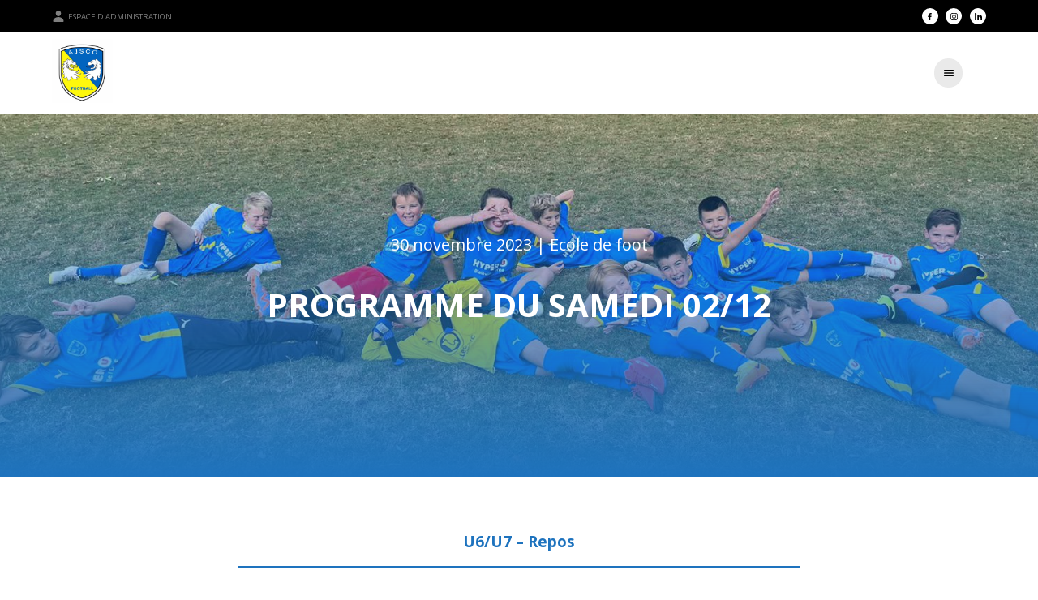

--- FILE ---
content_type: text/html; charset=UTF-8
request_url: https://ajsco.fr/programme-du-samedi-02-12/
body_size: 8748
content:

<!DOCTYPE html>

<html lang="fr-FR">

<head>
  <meta charset="UTF-8">
  <meta name="viewport" content="width=device-width, initial-scale=1.0, viewport-fit=cover, user-scalable=no">
  <link rel="profile" href="http://gmpg.org/xfn/11">
  <link rel="shortcut icon" href="https://ajsco.fr/wp-content/themes/snc-paris1900/favicon.ico"/>

  <script type="module" src="https://unpkg.com/ionicons@5.5.2/dist/ionicons/ionicons.esm.js"></script>
  <script nomodule src="https://unpkg.com/ionicons@5.5.2/dist/ionicons/ionicons.js"></script>

  <!-- JQUERY SCRIPT -->
  <script src="https://cdnjs.cloudflare.com/ajax/libs/jquery/3.6.0/jquery.min.js" integrity="sha512-894YE6QWD5I59HgZOGReFYm4dnWc1Qt5NtvYSaNcOP+u1T9qYdvdihz0PPSiiqn/+/3e7Jo4EaG7TubfWGUrMQ==" crossorigin="anonymous"></script>
  <script src="https://cdnjs.cloudflare.com/ajax/libs/iframe-resizer/3.5.5/iframeResizer.min.js"></script>
  <script>if(!window._rsz){window._rsz=function(){var i=iFrameResize({checkOrigin:false,interval:100});};if(document.readyState!="loading"){_rsz()}else{document.addEventListener("DOMContentLoaded",_rsz)}}</script>
  <!-- end : JQUERY SCRIPT -->
  <style>body{--main-color:#1e73be;--title-color:#1e73be}</style>
  <meta name='robots' content='index, follow, max-image-preview:large, max-snippet:-1, max-video-preview:-1'/>
	<style>img:is([sizes="auto" i], [sizes^="auto," i]) {contain-intrinsic-size:3000px 1500px}</style>
	
	<!-- This site is optimized with the Yoast SEO plugin v24.7 - https://yoast.com/wordpress/plugins/seo/ -->
	<title>Programme du samedi 02/12 &#8211; AJS Colleville Ouistreham</title>
	<link rel="canonical" href="https://ajsco.fr/programme-du-samedi-02-12/"/>
	<meta property="og:locale" content="fr_FR"/>
	<meta property="og:type" content="article"/>
	<meta property="og:title" content="Programme du samedi 02/12 &#8211; AJS Colleville Ouistreham"/>
	<meta property="og:description" content="U6/U7 &#8211; Repos U8/U9 &#8211; Repos U10/U11 &#8211; Plateaux Team A : 10h au Stade C&amp;L Legrand Team B : 10h à Bretteville l&rsquo;Orgueilleuse Team C : 10h à Cabourg U10/U11F &#8211; Repos U12/U13F &#8211; Repos U12/U13 &#8211; Championnats Team A : Repos Team B : Départemental 3 &#8211; Groupe H &#8211; J5 AJSCO / [...]Read More..."/>
	<meta property="og:url" content="https://ajsco.fr/programme-du-samedi-02-12/"/>
	<meta property="og:site_name" content="AJS Colleville Ouistreham"/>
	<meta property="article:published_time" content="2023-11-30T14:51:28+00:00"/>
	<meta property="article:modified_time" content="2023-11-30T16:13:43+00:00"/>
	<meta property="og:image" content="https://ajsco.fr/wp-content/uploads/sites/7/2023/10/7e32840b-dd37-4022-9845-25c52ec30699-e1697442352112.jpeg"/>
	<meta property="og:image:width" content="1600"/>
	<meta property="og:image:height" content="520"/>
	<meta property="og:image:type" content="image/jpeg"/>
	<meta name="author" content="adrienmathan"/>
	<meta name="twitter:card" content="summary_large_image"/>
	<meta name="twitter:label1" content="Écrit par"/>
	<meta name="twitter:data1" content="adrienmathan"/>
	<script type="application/ld+json" class="yoast-schema-graph">{"@context":"https://schema.org","@graph":[{"@type":"Article","@id":"https://ajsco.fr/programme-du-samedi-02-12/#article","isPartOf":{"@id":"https://ajsco.fr/programme-du-samedi-02-12/"},"author":{"name":"adrienmathan","@id":"https://ajsco.fr/#/schema/person/c27ab708914d2b63f80569176c4e52e3"},"headline":"Programme du samedi 02/12","datePublished":"2023-11-30T14:51:28+00:00","dateModified":"2023-11-30T16:13:43+00:00","mainEntityOfPage":{"@id":"https://ajsco.fr/programme-du-samedi-02-12/"},"wordCount":96,"commentCount":0,"publisher":{"@id":"https://ajsco.fr/#organization"},"image":{"@id":"https://ajsco.fr/programme-du-samedi-02-12/#primaryimage"},"thumbnailUrl":"https://ajsco.fr/wp-content/uploads/sites/7/2023/10/7e32840b-dd37-4022-9845-25c52ec30699-e1697442352112.jpeg","articleSection":["Ecole de foot"],"inLanguage":"fr-FR","potentialAction":[{"@type":"CommentAction","name":"Comment","target":["https://ajsco.fr/programme-du-samedi-02-12/#respond"]}]},{"@type":"WebPage","@id":"https://ajsco.fr/programme-du-samedi-02-12/","url":"https://ajsco.fr/programme-du-samedi-02-12/","name":"Programme du samedi 02/12 &#8211; AJS Colleville Ouistreham","isPartOf":{"@id":"https://ajsco.fr/#website"},"primaryImageOfPage":{"@id":"https://ajsco.fr/programme-du-samedi-02-12/#primaryimage"},"image":{"@id":"https://ajsco.fr/programme-du-samedi-02-12/#primaryimage"},"thumbnailUrl":"https://ajsco.fr/wp-content/uploads/sites/7/2023/10/7e32840b-dd37-4022-9845-25c52ec30699-e1697442352112.jpeg","datePublished":"2023-11-30T14:51:28+00:00","dateModified":"2023-11-30T16:13:43+00:00","breadcrumb":{"@id":"https://ajsco.fr/programme-du-samedi-02-12/#breadcrumb"},"inLanguage":"fr-FR","potentialAction":[{"@type":"ReadAction","target":["https://ajsco.fr/programme-du-samedi-02-12/"]}]},{"@type":"ImageObject","inLanguage":"fr-FR","@id":"https://ajsco.fr/programme-du-samedi-02-12/#primaryimage","url":"https://ajsco.fr/wp-content/uploads/sites/7/2023/10/7e32840b-dd37-4022-9845-25c52ec30699-e1697442352112.jpeg","contentUrl":"https://ajsco.fr/wp-content/uploads/sites/7/2023/10/7e32840b-dd37-4022-9845-25c52ec30699-e1697442352112.jpeg","width":1600,"height":520},{"@type":"BreadcrumbList","@id":"https://ajsco.fr/programme-du-samedi-02-12/#breadcrumb","itemListElement":[{"@type":"ListItem","position":1,"name":"Accueil","item":"https://ajsco.fr/"},{"@type":"ListItem","position":2,"name":"Programme du samedi 02/12"}]},{"@type":"WebSite","@id":"https://ajsco.fr/#website","url":"https://ajsco.fr/","name":"AJS Colleville Ouistreham","description":"Club de Football","publisher":{"@id":"https://ajsco.fr/#organization"},"potentialAction":[{"@type":"SearchAction","target":{"@type":"EntryPoint","urlTemplate":"https://ajsco.fr/?s={search_term_string}"},"query-input":{"@type":"PropertyValueSpecification","valueRequired":true,"valueName":"search_term_string"}}],"inLanguage":"fr-FR"},{"@type":"Organization","@id":"https://ajsco.fr/#organization","name":"AJS Colleville Ouistreham","url":"https://ajsco.fr/","logo":{"@type":"ImageObject","inLanguage":"fr-FR","@id":"https://ajsco.fr/#/schema/logo/image/","url":"https://ajsco.fr/wp-content/uploads/sites/7/2021/06/cropped-C419FC4A-C0DA-446D-A0DC-1429AA4A16A9.png","contentUrl":"https://ajsco.fr/wp-content/uploads/sites/7/2021/06/cropped-C419FC4A-C0DA-446D-A0DC-1429AA4A16A9.png","width":448,"height":480,"caption":"AJS Colleville Ouistreham"},"image":{"@id":"https://ajsco.fr/#/schema/logo/image/"}},{"@type":"Person","@id":"https://ajsco.fr/#/schema/person/c27ab708914d2b63f80569176c4e52e3","name":"adrienmathan","image":{"@type":"ImageObject","inLanguage":"fr-FR","@id":"https://ajsco.fr/#/schema/person/image/","url":"https://secure.gravatar.com/avatar/1253dad2a93744c254397cfcf0ba631e?s=96&d=mm&r=g","contentUrl":"https://secure.gravatar.com/avatar/1253dad2a93744c254397cfcf0ba631e?s=96&d=mm&r=g","caption":"adrienmathan"},"url":"https://ajsco.fr/author/adrienmathan/"}]}</script>
	<!-- / Yoast SEO plugin. -->


<link rel="alternate" type="application/rss+xml" title="AJS Colleville Ouistreham &raquo; Flux" href="https://ajsco.fr/feed/"/>
<link rel="alternate" type="application/rss+xml" title="AJS Colleville Ouistreham &raquo; Flux des commentaires" href="https://ajsco.fr/comments/feed/"/>
<link rel="alternate" type="application/rss+xml" title="AJS Colleville Ouistreham &raquo; Programme du samedi 02/12 Flux des commentaires" href="https://ajsco.fr/programme-du-samedi-02-12/feed/"/>
<script>window._wpemojiSettings={"baseUrl":"https:\/\/s.w.org\/images\/core\/emoji\/15.0.3\/72x72\/","ext":".png","svgUrl":"https:\/\/s.w.org\/images\/core\/emoji\/15.0.3\/svg\/","svgExt":".svg","source":{"concatemoji":"https:\/\/ajsco.fr\/wp-includes\/js\/wp-emoji-release.min.js?ver=6.7.4"}};!function(i,n){var o,s,e;function c(e){try{var t={supportTests:e,timestamp:(new Date).valueOf()};sessionStorage.setItem(o,JSON.stringify(t))}catch(e){}}function p(e,t,n){e.clearRect(0,0,e.canvas.width,e.canvas.height),e.fillText(t,0,0);var t=new Uint32Array(e.getImageData(0,0,e.canvas.width,e.canvas.height).data),r=(e.clearRect(0,0,e.canvas.width,e.canvas.height),e.fillText(n,0,0),new Uint32Array(e.getImageData(0,0,e.canvas.width,e.canvas.height).data));return t.every(function(e,t){return e===r[t]})}function u(e,t,n){switch(t){case"flag":return n(e,"\ud83c\udff3\ufe0f\u200d\u26a7\ufe0f","\ud83c\udff3\ufe0f\u200b\u26a7\ufe0f")?!1:!n(e,"\ud83c\uddfa\ud83c\uddf3","\ud83c\uddfa\u200b\ud83c\uddf3")&&!n(e,"\ud83c\udff4\udb40\udc67\udb40\udc62\udb40\udc65\udb40\udc6e\udb40\udc67\udb40\udc7f","\ud83c\udff4\u200b\udb40\udc67\u200b\udb40\udc62\u200b\udb40\udc65\u200b\udb40\udc6e\u200b\udb40\udc67\u200b\udb40\udc7f");case"emoji":return!n(e,"\ud83d\udc26\u200d\u2b1b","\ud83d\udc26\u200b\u2b1b")}return!1}function f(e,t,n){var r="undefined"!=typeof WorkerGlobalScope&&self instanceof WorkerGlobalScope?new OffscreenCanvas(300,150):i.createElement("canvas"),a=r.getContext("2d",{willReadFrequently:!0}),o=(a.textBaseline="top",a.font="600 32px Arial",{});return e.forEach(function(e){o[e]=t(a,e,n)}),o}function t(e){var t=i.createElement("script");t.src=e,t.defer=!0,i.head.appendChild(t)}"undefined"!=typeof Promise&&(o="wpEmojiSettingsSupports",s=["flag","emoji"],n.supports={everything:!0,everythingExceptFlag:!0},e=new Promise(function(e){i.addEventListener("DOMContentLoaded",e,{once:!0})}),new Promise(function(t){var n=function(){try{var e=JSON.parse(sessionStorage.getItem(o));if("object"==typeof e&&"number"==typeof e.timestamp&&(new Date).valueOf()<e.timestamp+604800&&"object"==typeof e.supportTests)return e.supportTests}catch(e){}return null}();if(!n){if("undefined"!=typeof Worker&&"undefined"!=typeof OffscreenCanvas&&"undefined"!=typeof URL&&URL.createObjectURL&&"undefined"!=typeof Blob)try{var e="postMessage("+f.toString()+"("+[JSON.stringify(s),u.toString(),p.toString()].join(",")+"));",r=new Blob([e],{type:"text/javascript"}),a=new Worker(URL.createObjectURL(r),{name:"wpTestEmojiSupports"});return void(a.onmessage=function(e){c(n=e.data),a.terminate(),t(n)})}catch(e){}c(n=f(s,u,p))}t(n)}).then(function(e){for(var t in e)n.supports[t]=e[t],n.supports.everything=n.supports.everything&&n.supports[t],"flag"!==t&&(n.supports.everythingExceptFlag=n.supports.everythingExceptFlag&&n.supports[t]);n.supports.everythingExceptFlag=n.supports.everythingExceptFlag&&!n.supports.flag,n.DOMReady=!1,n.readyCallback=function(){n.DOMReady=!0}}).then(function(){return e}).then(function(){var e;n.supports.everything||(n.readyCallback(),(e=n.source||{}).concatemoji?t(e.concatemoji):e.wpemoji&&e.twemoji&&(t(e.twemoji),t(e.wpemoji)))}))}((window,document),window._wpemojiSettings);</script>
<style id='wp-emoji-styles-inline-css'>img.wp-smiley,img.emoji{display:inline!important;border:none!important;box-shadow:none!important;height:1em!important;width:1em!important;margin:0 .07em!important;vertical-align:-.1em!important;background:none!important;padding:0!important}</style>
<link rel='stylesheet' id='wp-block-library-css' href='https://ajsco.fr/wp-includes/css/dist/block-library/style.min.css?ver=6.7.4' media='all'/>
<style id='scorenco-mon-bloc-style-inline-css'>.wp-block-capitainewp-premier{background-color:var(--wp-admin-theme-color);color:#fff;padding:2px}</style>
<link rel='stylesheet' id='style-css' href='https://ajsco.fr/wp-content/themes/snc-paris1900/assets/css/main-8259c683a3a2789a4253.css?ver=6.7.4' media='all'/>
<style id='classic-theme-styles-inline-css'>.wp-block-button__link{color:#fff;background-color:#32373c;border-radius:9999px;box-shadow:none;text-decoration:none;padding:calc(.667em + 2px) calc(1.333em + 2px);font-size:1.125em}.wp-block-file__button{background:#32373c;color:#fff;text-decoration:none}</style>
<style id='global-styles-inline-css'>:root{--wp--preset--aspect-ratio--square:1;--wp--preset--aspect-ratio--4-3: 4/3;--wp--preset--aspect-ratio--3-4: 3/4;--wp--preset--aspect-ratio--3-2: 3/2;--wp--preset--aspect-ratio--2-3: 2/3;--wp--preset--aspect-ratio--16-9: 16/9;--wp--preset--aspect-ratio--9-16: 9/16;--wp--preset--color--black:#000;--wp--preset--color--cyan-bluish-gray:#abb8c3;--wp--preset--color--white:#fff;--wp--preset--color--pale-pink:#f78da7;--wp--preset--color--vivid-red:#cf2e2e;--wp--preset--color--luminous-vivid-orange:#ff6900;--wp--preset--color--luminous-vivid-amber:#fcb900;--wp--preset--color--light-green-cyan:#7bdcb5;--wp--preset--color--vivid-green-cyan:#00d084;--wp--preset--color--pale-cyan-blue:#8ed1fc;--wp--preset--color--vivid-cyan-blue:#0693e3;--wp--preset--color--vivid-purple:#9b51e0;--wp--preset--gradient--vivid-cyan-blue-to-vivid-purple:linear-gradient(135deg,rgba(6,147,227,1) 0%,#9b51e0 100%);--wp--preset--gradient--light-green-cyan-to-vivid-green-cyan:linear-gradient(135deg,#7adcb4 0%,#00d082 100%);--wp--preset--gradient--luminous-vivid-amber-to-luminous-vivid-orange:linear-gradient(135deg,rgba(252,185,0,1) 0%,rgba(255,105,0,1) 100%);--wp--preset--gradient--luminous-vivid-orange-to-vivid-red:linear-gradient(135deg,rgba(255,105,0,1) 0%,#cf2e2e 100%);--wp--preset--gradient--very-light-gray-to-cyan-bluish-gray:linear-gradient(135deg,#eee 0%,#a9b8c3 100%);--wp--preset--gradient--cool-to-warm-spectrum:linear-gradient(135deg,#4aeadc 0%,#9778d1 20%,#cf2aba 40%,#ee2c82 60%,#fb6962 80%,#fef84c 100%);--wp--preset--gradient--blush-light-purple:linear-gradient(135deg,#ffceec 0%,#9896f0 100%);--wp--preset--gradient--blush-bordeaux:linear-gradient(135deg,#fecda5 0%,#fe2d2d 50%,#6b003e 100%);--wp--preset--gradient--luminous-dusk:linear-gradient(135deg,#ffcb70 0%,#c751c0 50%,#4158d0 100%);--wp--preset--gradient--pale-ocean:linear-gradient(135deg,#fff5cb 0%,#b6e3d4 50%,#33a7b5 100%);--wp--preset--gradient--electric-grass:linear-gradient(135deg,#caf880 0%,#71ce7e 100%);--wp--preset--gradient--midnight:linear-gradient(135deg,#020381 0%,#2874fc 100%);--wp--preset--font-size--small:13px;--wp--preset--font-size--medium:20px;--wp--preset--font-size--large:36px;--wp--preset--font-size--x-large:42px;--wp--preset--spacing--20:.44rem;--wp--preset--spacing--30:.67rem;--wp--preset--spacing--40:1rem;--wp--preset--spacing--50:1.5rem;--wp--preset--spacing--60:2.25rem;--wp--preset--spacing--70:3.38rem;--wp--preset--spacing--80:5.06rem;--wp--preset--shadow--natural:6px 6px 9px rgba(0,0,0,.2);--wp--preset--shadow--deep:12px 12px 50px rgba(0,0,0,.4);--wp--preset--shadow--sharp:6px 6px 0 rgba(0,0,0,.2);--wp--preset--shadow--outlined:6px 6px 0 -3px rgba(255,255,255,1) , 6px 6px rgba(0,0,0,1);--wp--preset--shadow--crisp:6px 6px 0 rgba(0,0,0,1)}:where(.is-layout-flex){gap:.5em}:where(.is-layout-grid){gap:.5em}body .is-layout-flex{display:flex}.is-layout-flex{flex-wrap:wrap;align-items:center}.is-layout-flex > :is(*, div){margin:0}body .is-layout-grid{display:grid}.is-layout-grid > :is(*, div){margin:0}:where(.wp-block-columns.is-layout-flex){gap:2em}:where(.wp-block-columns.is-layout-grid){gap:2em}:where(.wp-block-post-template.is-layout-flex){gap:1.25em}:where(.wp-block-post-template.is-layout-grid){gap:1.25em}.has-black-color{color:var(--wp--preset--color--black)!important}.has-cyan-bluish-gray-color{color:var(--wp--preset--color--cyan-bluish-gray)!important}.has-white-color{color:var(--wp--preset--color--white)!important}.has-pale-pink-color{color:var(--wp--preset--color--pale-pink)!important}.has-vivid-red-color{color:var(--wp--preset--color--vivid-red)!important}.has-luminous-vivid-orange-color{color:var(--wp--preset--color--luminous-vivid-orange)!important}.has-luminous-vivid-amber-color{color:var(--wp--preset--color--luminous-vivid-amber)!important}.has-light-green-cyan-color{color:var(--wp--preset--color--light-green-cyan)!important}.has-vivid-green-cyan-color{color:var(--wp--preset--color--vivid-green-cyan)!important}.has-pale-cyan-blue-color{color:var(--wp--preset--color--pale-cyan-blue)!important}.has-vivid-cyan-blue-color{color:var(--wp--preset--color--vivid-cyan-blue)!important}.has-vivid-purple-color{color:var(--wp--preset--color--vivid-purple)!important}.has-black-background-color{background-color:var(--wp--preset--color--black)!important}.has-cyan-bluish-gray-background-color{background-color:var(--wp--preset--color--cyan-bluish-gray)!important}.has-white-background-color{background-color:var(--wp--preset--color--white)!important}.has-pale-pink-background-color{background-color:var(--wp--preset--color--pale-pink)!important}.has-vivid-red-background-color{background-color:var(--wp--preset--color--vivid-red)!important}.has-luminous-vivid-orange-background-color{background-color:var(--wp--preset--color--luminous-vivid-orange)!important}.has-luminous-vivid-amber-background-color{background-color:var(--wp--preset--color--luminous-vivid-amber)!important}.has-light-green-cyan-background-color{background-color:var(--wp--preset--color--light-green-cyan)!important}.has-vivid-green-cyan-background-color{background-color:var(--wp--preset--color--vivid-green-cyan)!important}.has-pale-cyan-blue-background-color{background-color:var(--wp--preset--color--pale-cyan-blue)!important}.has-vivid-cyan-blue-background-color{background-color:var(--wp--preset--color--vivid-cyan-blue)!important}.has-vivid-purple-background-color{background-color:var(--wp--preset--color--vivid-purple)!important}.has-black-border-color{border-color:var(--wp--preset--color--black)!important}.has-cyan-bluish-gray-border-color{border-color:var(--wp--preset--color--cyan-bluish-gray)!important}.has-white-border-color{border-color:var(--wp--preset--color--white)!important}.has-pale-pink-border-color{border-color:var(--wp--preset--color--pale-pink)!important}.has-vivid-red-border-color{border-color:var(--wp--preset--color--vivid-red)!important}.has-luminous-vivid-orange-border-color{border-color:var(--wp--preset--color--luminous-vivid-orange)!important}.has-luminous-vivid-amber-border-color{border-color:var(--wp--preset--color--luminous-vivid-amber)!important}.has-light-green-cyan-border-color{border-color:var(--wp--preset--color--light-green-cyan)!important}.has-vivid-green-cyan-border-color{border-color:var(--wp--preset--color--vivid-green-cyan)!important}.has-pale-cyan-blue-border-color{border-color:var(--wp--preset--color--pale-cyan-blue)!important}.has-vivid-cyan-blue-border-color{border-color:var(--wp--preset--color--vivid-cyan-blue)!important}.has-vivid-purple-border-color{border-color:var(--wp--preset--color--vivid-purple)!important}.has-vivid-cyan-blue-to-vivid-purple-gradient-background{background:var(--wp--preset--gradient--vivid-cyan-blue-to-vivid-purple)!important}.has-light-green-cyan-to-vivid-green-cyan-gradient-background{background:var(--wp--preset--gradient--light-green-cyan-to-vivid-green-cyan)!important}.has-luminous-vivid-amber-to-luminous-vivid-orange-gradient-background{background:var(--wp--preset--gradient--luminous-vivid-amber-to-luminous-vivid-orange)!important}.has-luminous-vivid-orange-to-vivid-red-gradient-background{background:var(--wp--preset--gradient--luminous-vivid-orange-to-vivid-red)!important}.has-very-light-gray-to-cyan-bluish-gray-gradient-background{background:var(--wp--preset--gradient--very-light-gray-to-cyan-bluish-gray)!important}.has-cool-to-warm-spectrum-gradient-background{background:var(--wp--preset--gradient--cool-to-warm-spectrum)!important}.has-blush-light-purple-gradient-background{background:var(--wp--preset--gradient--blush-light-purple)!important}.has-blush-bordeaux-gradient-background{background:var(--wp--preset--gradient--blush-bordeaux)!important}.has-luminous-dusk-gradient-background{background:var(--wp--preset--gradient--luminous-dusk)!important}.has-pale-ocean-gradient-background{background:var(--wp--preset--gradient--pale-ocean)!important}.has-electric-grass-gradient-background{background:var(--wp--preset--gradient--electric-grass)!important}.has-midnight-gradient-background{background:var(--wp--preset--gradient--midnight)!important}.has-small-font-size{font-size:var(--wp--preset--font-size--small)!important}.has-medium-font-size{font-size:var(--wp--preset--font-size--medium)!important}.has-large-font-size{font-size:var(--wp--preset--font-size--large)!important}.has-x-large-font-size{font-size:var(--wp--preset--font-size--x-large)!important}:where(.wp-block-post-template.is-layout-flex){gap:1.25em}:where(.wp-block-post-template.is-layout-grid){gap:1.25em}:where(.wp-block-columns.is-layout-flex){gap:2em}:where(.wp-block-columns.is-layout-grid){gap:2em}:root :where(.wp-block-pullquote){font-size:1.5em;line-height:1.6}</style>
<link rel='stylesheet' id='contact-form-7-css' href='https://ajsco.fr/wp-content/plugins/contact-form-7/includes/css/styles.css?ver=5.7.1' media='all'/>
<link rel='stylesheet' id='css_additionnel-css' href='https://ajsco.fr/wp-content/plugins/scorenco/css/style.css?ver=6.7.4' media='all'/>
<script src="https://ajsco.fr/wp-includes/js/jquery/jquery.min.js?ver=3.7.1" id="jquery-core-js"></script>
<script src="https://ajsco.fr/wp-includes/js/jquery/jquery-migrate.min.js?ver=3.4.1" id="jquery-migrate-js"></script>
<link rel="https://api.w.org/" href="https://ajsco.fr/wp-json/"/><link rel="alternate" title="JSON" type="application/json" href="https://ajsco.fr/wp-json/wp/v2/posts/4479"/><link rel="EditURI" type="application/rsd+xml" title="RSD" href="https://ajsco.fr/xmlrpc.php?rsd"/>
<meta name="generator" content="WordPress 6.7.4"/>
<link rel='shortlink' href='https://ajsco.fr/?p=4479'/>
<link rel="alternate" title="oEmbed (JSON)" type="application/json+oembed" href="https://ajsco.fr/wp-json/oembed/1.0/embed?url=https%3A%2F%2Fajsco.fr%2Fprogramme-du-samedi-02-12%2F"/>
<link rel="alternate" title="oEmbed (XML)" type="text/xml+oembed" href="https://ajsco.fr/wp-json/oembed/1.0/embed?url=https%3A%2F%2Fajsco.fr%2Fprogramme-du-samedi-02-12%2F&#038;format=xml"/>
<!-- Analytics by WP Statistics - https://wp-statistics.com -->
<link rel="icon" href="https://ajsco.fr/wp-content/uploads/sites/7/2021/05/cropped-cropped-cropped-cropped-Logo-Ajsco-20-08-2020-32x32.png" sizes="32x32"/>
<link rel="icon" href="https://ajsco.fr/wp-content/uploads/sites/7/2021/05/cropped-cropped-cropped-cropped-Logo-Ajsco-20-08-2020-192x192.png" sizes="192x192"/>
<link rel="apple-touch-icon" href="https://ajsco.fr/wp-content/uploads/sites/7/2021/05/cropped-cropped-cropped-cropped-Logo-Ajsco-20-08-2020-180x180.png"/>
<meta name="msapplication-TileImage" content="https://ajsco.fr/wp-content/uploads/sites/7/2021/05/cropped-cropped-cropped-cropped-Logo-Ajsco-20-08-2020-270x270.png"/>
      <meta property="og:image" content="https://ajsco.fr/wp-content/uploads/sites/7/2023/10/7e32840b-dd37-4022-9845-25c52ec30699-e1697442352112-1024x333.jpeg"/>
  </head>

<body class="post-template-default single single-post postid-4479 single-format-standard wp-custom-logo wp-embed-responsive">
  
  <header>

    <div class="top_bar">

      <a class="login" href="/wp-login.php">
                  <ion-icon class="icons" name="person" style="margin-right: 0.25rem;"></ion-icon> Espace d'administration
              </a>

      <div class="social-networks">

                  <a class="facebook" href="https://www.facebook.com/AJSCOFootball/" target="_blank" rel="noopener noreferrer">
            <img src="https://ajsco.fr/wp-content/themes/snc-paris1900/assets/images/icons/facebook.svg" alt="Visiter notre page Facebook">
          </a>
                          <a class="instagram" href="https://www.instagram.com/ajsco_football/?hl=fr" target="_blank" rel="noopener noreferrer">
            <img src="https://ajsco.fr/wp-content/themes/snc-paris1900/assets/images/icons/instagram.svg" alt="Visiter notre page Instagram">
          </a>
                                          <a class="linkedin" href="https://www.linkedin.com/company/ajs-colleville-ouistreham/?viewAsMember=true" target="_blank" rel="noopener noreferrer">
            <img src="https://ajsco.fr/wp-content/themes/snc-paris1900/assets/images/icons/linkedin.svg" alt="Visiter notre page Linkedin">
          </a>
                                                                                
      </div>

    </div>

    <nav class="centered-menu">
      <a href="https://ajsco.fr">
        
          <div class="main-logo"><img width="448" height="480" src="https://ajsco.fr/wp-content/uploads/sites/7/2021/06/cropped-C419FC4A-C0DA-446D-A0DC-1429AA4A16A9.png" class="attachment-full size-full" alt="Il" decoding="async" fetchpriority="high" srcset="https://ajsco.fr/wp-content/uploads/sites/7/2021/06/cropped-C419FC4A-C0DA-446D-A0DC-1429AA4A16A9.png 448w, https://ajsco.fr/wp-content/uploads/sites/7/2021/06/cropped-C419FC4A-C0DA-446D-A0DC-1429AA4A16A9-280x300.png 280w, https://ajsco.fr/wp-content/uploads/sites/7/2021/06/cropped-C419FC4A-C0DA-446D-A0DC-1429AA4A16A9-140x150.png 140w" sizes="(max-width: 448px) 100vw, 448px"/></div>

                      </a>

      <div class="navigation">
        <button id="navbar-close">
          <ion-icon class="icons" name="close"></ion-icon> Fermer le menu
        </button>

        <div id="main-menu" class="menu-menu-principal-container"><ul id="menu-menu-principal" class="menu"><li id="menu-item-789" class="menu-item menu-item-type-post_type menu-item-object-page current_page_parent"><a href="https://ajsco.fr/news/"><span>ACTUALITES</span></a></li>
<li id="menu-item-764" class="menu-item menu-item-type-custom menu-item-object-custom menu-item-has-children has-sub"><a><span>Le Club</span></a>
<ul>
	<li id="menu-item-988" class="menu-item menu-item-type-post_type menu-item-object-page"><a href="https://ajsco.fr/presentation/"><span>Présentation</span></a></li>
	<li id="menu-item-995" class="menu-item menu-item-type-post_type menu-item-object-page"><a href="https://ajsco.fr/le-comite-directeur/"><span>Le comité directeur</span></a></li>
	<li id="menu-item-1017" class="menu-item menu-item-type-post_type menu-item-object-page"><a href="https://ajsco.fr/encadrement-sportif/"><span>Encadrement sportif</span></a></li>
	<li id="menu-item-907" class="menu-item menu-item-type-custom menu-item-object-custom menu-item-has-children has-sub"><a><span>Les Infrastructures</span></a>
	<ul>
		<li id="menu-item-910" class="menu-item menu-item-type-post_type menu-item-object-equipement"><a href="https://ajsco.fr/equipement/stade-philippe-kieffer/"><span>Stade Philippe Kieffer</span></a></li>
		<li id="menu-item-56" class="menu-item menu-item-type-post_type menu-item-object-equipement"><a href="https://ajsco.fr/equipement/stade-petit-bonheur/"><span>Stade Petit-Bonheur</span></a></li>
		<li id="menu-item-57" class="menu-item menu-item-type-post_type menu-item-object-equipement"><a href="https://ajsco.fr/equipement/stade-de-football-claude-et-lucienne-legrand/"><span>Stade Claude et Lucienne Legrand</span></a></li>
	</ul>
</li>
	<li id="menu-item-1001" class="menu-item menu-item-type-post_type menu-item-object-page"><a href="https://ajsco.fr/arbitrage/"><span>Arbitrage</span></a></li>
</ul>
</li>
<li id="menu-item-767" class="menu-item menu-item-type-custom menu-item-object-custom menu-item-has-children has-sub"><a><span>Seniors</span></a>
<ul>
	<li id="menu-item-143" class="menu-item menu-item-type-post_type menu-item-object-equipe"><a href="https://ajsco.fr/equipe/seniors-a/"><span>SENIORS A</span></a></li>
	<li id="menu-item-144" class="menu-item menu-item-type-post_type menu-item-object-equipe"><a href="https://ajsco.fr/equipe/seniors-b/"><span>SENIORS B</span></a></li>
	<li id="menu-item-145" class="menu-item menu-item-type-post_type menu-item-object-equipe"><a href="https://ajsco.fr/equipe/seniors-c/"><span>SENIORS C</span></a></li>
	<li id="menu-item-4109" class="menu-item menu-item-type-post_type menu-item-object-equipe"><a href="https://ajsco.fr/equipe/seniors-feminines/"><span>Seniors Féminines</span></a></li>
</ul>
</li>
<li id="menu-item-768" class="menu-item menu-item-type-custom menu-item-object-custom menu-item-has-children has-sub"><a><span>Ecole de Football</span></a>
<ul>
	<li id="menu-item-1005" class="menu-item menu-item-type-post_type menu-item-object-page"><a href="https://ajsco.fr/organisation-generale/"><span>Organisation générale</span></a></li>
	<li id="menu-item-266" class="menu-item menu-item-type-post_type menu-item-object-equipe"><a href="https://ajsco.fr/equipe/u7-nes-en-2017-2018/"><span>U6/U7 (2019-2020)</span></a></li>
	<li id="menu-item-238" class="menu-item menu-item-type-post_type menu-item-object-equipe"><a href="https://ajsco.fr/equipe/u9-nes-en-2015-2016/"><span>U8/U9 (2017-2018)</span></a></li>
	<li id="menu-item-239" class="menu-item menu-item-type-post_type menu-item-object-equipe"><a href="https://ajsco.fr/equipe/u11-nes-en-2010-2011/"><span>U10/U11 (2015-2016)</span></a></li>
	<li id="menu-item-240" class="menu-item menu-item-type-post_type menu-item-object-equipe"><a href="https://ajsco.fr/equipe/u13-nes-en-2008-2009/"><span>U12/U13 (2013-2014)</span></a></li>
	<li id="menu-item-4113" class="menu-item menu-item-type-post_type menu-item-object-equipe"><a href="https://ajsco.fr/equipe/u14-u15/"><span>U14/U15 (2011/2012)</span></a></li>
</ul>
</li>
<li id="menu-item-779" class="menu-item menu-item-type-post_type menu-item-object-page"><a href="https://ajsco.fr/business/"><span>Club Partenaires AJSCO</span></a></li>
<li id="menu-item-778" class="menu-item menu-item-type-post_type menu-item-object-page"><a href="https://ajsco.fr/evenements/"><span>Évènements</span></a></li>
<li id="menu-item-2384" class="menu-item menu-item-type-post_type menu-item-object-page"><a href="https://ajsco.fr/boutique/"><span>Boutique</span></a></li>
<li id="menu-item-777" class="menu-item menu-item-type-post_type menu-item-object-page"><a href="https://ajsco.fr/nous-contacter/"><span>Nous contacter</span></a></li>
</ul></div>              </div>
      <button id="navbar-toggler">
        <ion-icon class="icons" name="menu"></ion-icon>
      </button>
    </nav>

    <!-- Your header here -->

  </header>

  <div class="site-content" id="page">

    <!-- NAVBAR SCRIPT -->


    <script>
      $('#navbar-toggler').click(function() {
        $('.navigation').css("width", "320px");
        $('.navigation').css("visibility", "visible");
        $('body').css("overflow", "hidden");
      });
      $('#navbar-close').click(function() {
        $('.navigation').css("width", "0");
        $('.navigation').css("visibility", "hidden");
        $('body').css("overflow", "visible");
      });


      $(document).ready(function() { //Menu dropdown cliquable sur mobile
        // if ($(this).width() < 1300) {
        $(".has-sub a").click(function() {
          $(this).parents('.has-sub').children("ul").first().toggleClass('open-menu');
        });
        $(".has-sub span").click(function() {
          $(this).toggleClass("animhover");
        });
        // }
      });

      const $menu = $('.navigation'); // Function qui ferme le menu si on clique autour
      $(document).mouseup(e => {
        if ($(this).width() < 1300) {
          if (!$menu.is(e.target) // if the target of the click isn't the container...
            &&
            $menu.has(e.target).length === 0) // ... nor a descendant of the container
          {
            $('.navigation').css("width", "0");
            $('.navigation').css("visibility", "hidden");
            $('body').css("overflow", "visible");
          }
        }
      });
    </script>

    <!-- end : NAVBAR SCRIPT -->

    <section class="single-post">
  
      <!-- Your code here -->
      <div class="single-banner" style="background-image:linear-gradient(rgba(0,0,0,.0),var(--main-color)) , url(https://ajsco.fr/wp-content/uploads/sites/7/2023/10/7e32840b-dd37-4022-9845-25c52ec30699-e1697442352112.jpeg)">
        <p class="date-category">30 novembre 2023 | <a href="https://ajsco.fr/category/ecole-de-foot/" rel="category tag">Ecole de foot</a> </p>
        <h1 class="single-title">Programme du samedi 02/12</h1>
      </div>

      <div class="single-all snc_wrapper">
        <div class="single-main">

          
<h3 class="wp-block-heading has-text-align-center">U6/U7 &#8211; Repos</h3>



<hr class="wp-block-separator has-css-opacity"/>



<h3 class="wp-block-heading has-text-align-center"><strong> </strong>U8/U9 &#8211; Repos</h3>



<hr class="wp-block-separator has-css-opacity"/>



<h3 class="wp-block-heading has-text-align-center">U10/U11 &#8211; Plateaux</h3>



<p class="has-text-align-center"><strong>Team A : </strong>10h au Stade C&amp;L Legrand</p>



<p class="has-text-align-center"><strong>Team B : </strong>10h à Bretteville l&rsquo;Orgueilleuse</p>



<p class="has-text-align-center"><strong>Team C : </strong>10h à Cabourg</p>



<hr class="wp-block-separator has-css-opacity"/>



<h3 class="wp-block-heading has-text-align-center">U10/U11F &#8211; Repos</h3>



<hr class="wp-block-separator has-css-opacity"/>



<h3 class="wp-block-heading has-text-align-center">U12/U13F &#8211; Repos</h3>



<hr class="wp-block-separator has-css-opacity"/>



<h3 class="wp-block-heading has-text-align-center">U12/U13  &#8211; Championnats</h3>



<p class="has-text-align-center"><strong>Team A :</strong> <strong>Repos</strong></p>



<p class="has-text-align-center"><strong>Team B : Départemental 3 &#8211; Groupe H &#8211; J5</strong></p>



<p class="has-text-align-center">AJSCO / ES Cormelles &#8211; 13h30 au Stade C&amp;L Legrand</p>



<hr class="wp-block-separator has-css-opacity"/>



<h3 class="wp-block-heading has-text-align-center">U14/U15 AJSCO/FCBO &#8211; Championnat</h3>



<p class="has-text-align-center"><strong>Départemental 3 &#8211; Groupe B &#8211; J1</strong></p>



<p class="has-text-align-center">AS Giberville-Vital ACDC / AJSCO &#8211; 15h15 au Stade François Claus de Giberville</p>
        </div>
              </div>

  </section>
</div>
<!-- On ferme la div site -->

<footer>
      <div class="blue-line"></div>
    <div class="content-footer snc_wrapper">
      <a href="https://ajsco.fr">
        
          <span class="main-logo"><img width="448" height="480" src="https://ajsco.fr/wp-content/uploads/sites/7/2021/06/cropped-C419FC4A-C0DA-446D-A0DC-1429AA4A16A9.png" class="attachment-full size-full" alt="Il" decoding="async" loading="lazy" srcset="https://ajsco.fr/wp-content/uploads/sites/7/2021/06/cropped-C419FC4A-C0DA-446D-A0DC-1429AA4A16A9.png 448w, https://ajsco.fr/wp-content/uploads/sites/7/2021/06/cropped-C419FC4A-C0DA-446D-A0DC-1429AA4A16A9-280x300.png 280w, https://ajsco.fr/wp-content/uploads/sites/7/2021/06/cropped-C419FC4A-C0DA-446D-A0DC-1429AA4A16A9-140x150.png 140w" sizes="auto, (max-width: 448px) 100vw, 448px"/></span>

              </a>
      <p>A.J.S.C.O FOOTBALL
Association régie par la loi du 1er juillet 1901
Préfecture du Calvados N° W142004950    
DDJS N°14 186 174     F.F.F N° 50 1500    
SIRET 333 799 153 00015    APE 9499Z    
Tel : 02 31 96 25 13 
Mail : 501500@lfnfoot.com 
Site : www.ajsco.fr   
Facebook: AJSCOFootball  
Instagram: ajsco_football
Twitter: ajscofootball</p>
    </div>
    <div class="snc_wrapper credits">
    <p>© <script>document.write(new Date().getFullYear())</script>
      - AJS Colleville Ouistreham | Site internet réalisé par <a href="http://monsiteclub.scorenco.com" target="_blank" rel="noopener noreferrer"><img src="https://ajsco.fr/wp-content/themes/snc-paris1900/assets/images/scorenco/logo-snc-white.svg" alt="Découvir monsiteclub.scorenco.com"></a>
    </p>
    <p class="mentions-legales">
            <a href="/mentions-legales">Mentions légales</a>
    </p>
  </div>
</footer>

<script src="https://ajsco.fr/wp-content/themes/snc-paris1900/assets/js/main-8259c683a3a2789a4253.js" id="js-js"></script>
<script src="https://ajsco.fr/wp-content/plugins/contact-form-7/includes/swv/js/index.js?ver=5.7.1" id="swv-js"></script>
<script id="contact-form-7-js-extra">var wpcf7={"api":{"root":"https:\/\/ajsco.fr\/wp-json\/","namespace":"contact-form-7\/v1"}};</script>
<script src="https://ajsco.fr/wp-content/plugins/contact-form-7/includes/js/index.js?ver=5.7.1" id="contact-form-7-js"></script>
<script src="https://www.google.com/recaptcha/api.js?render=6LcAZngaAAAAAHcsvcCe9ER5drWXyapT5Th1XVT9&amp;ver=3.0" id="google-recaptcha-js"></script>
<script src="https://ajsco.fr/wp-includes/js/dist/vendor/wp-polyfill.min.js?ver=3.15.0" id="wp-polyfill-js"></script>
<script id="wpcf7-recaptcha-js-extra">var wpcf7_recaptcha={"sitekey":"6LcAZngaAAAAAHcsvcCe9ER5drWXyapT5Th1XVT9","actions":{"homepage":"homepage","contactform":"contactform"}};</script>
<script src="https://ajsco.fr/wp-content/plugins/contact-form-7/modules/recaptcha/index.js?ver=5.7.1" id="wpcf7-recaptcha-js"></script>




--- FILE ---
content_type: text/html; charset=utf-8
request_url: https://www.google.com/recaptcha/api2/anchor?ar=1&k=6LcAZngaAAAAAHcsvcCe9ER5drWXyapT5Th1XVT9&co=aHR0cHM6Ly9hanNjby5mcjo0NDM.&hl=en&v=PoyoqOPhxBO7pBk68S4YbpHZ&size=invisible&anchor-ms=20000&execute-ms=30000&cb=7cvtlhas546n
body_size: 48711
content:
<!DOCTYPE HTML><html dir="ltr" lang="en"><head><meta http-equiv="Content-Type" content="text/html; charset=UTF-8">
<meta http-equiv="X-UA-Compatible" content="IE=edge">
<title>reCAPTCHA</title>
<style type="text/css">
/* cyrillic-ext */
@font-face {
  font-family: 'Roboto';
  font-style: normal;
  font-weight: 400;
  font-stretch: 100%;
  src: url(//fonts.gstatic.com/s/roboto/v48/KFO7CnqEu92Fr1ME7kSn66aGLdTylUAMa3GUBHMdazTgWw.woff2) format('woff2');
  unicode-range: U+0460-052F, U+1C80-1C8A, U+20B4, U+2DE0-2DFF, U+A640-A69F, U+FE2E-FE2F;
}
/* cyrillic */
@font-face {
  font-family: 'Roboto';
  font-style: normal;
  font-weight: 400;
  font-stretch: 100%;
  src: url(//fonts.gstatic.com/s/roboto/v48/KFO7CnqEu92Fr1ME7kSn66aGLdTylUAMa3iUBHMdazTgWw.woff2) format('woff2');
  unicode-range: U+0301, U+0400-045F, U+0490-0491, U+04B0-04B1, U+2116;
}
/* greek-ext */
@font-face {
  font-family: 'Roboto';
  font-style: normal;
  font-weight: 400;
  font-stretch: 100%;
  src: url(//fonts.gstatic.com/s/roboto/v48/KFO7CnqEu92Fr1ME7kSn66aGLdTylUAMa3CUBHMdazTgWw.woff2) format('woff2');
  unicode-range: U+1F00-1FFF;
}
/* greek */
@font-face {
  font-family: 'Roboto';
  font-style: normal;
  font-weight: 400;
  font-stretch: 100%;
  src: url(//fonts.gstatic.com/s/roboto/v48/KFO7CnqEu92Fr1ME7kSn66aGLdTylUAMa3-UBHMdazTgWw.woff2) format('woff2');
  unicode-range: U+0370-0377, U+037A-037F, U+0384-038A, U+038C, U+038E-03A1, U+03A3-03FF;
}
/* math */
@font-face {
  font-family: 'Roboto';
  font-style: normal;
  font-weight: 400;
  font-stretch: 100%;
  src: url(//fonts.gstatic.com/s/roboto/v48/KFO7CnqEu92Fr1ME7kSn66aGLdTylUAMawCUBHMdazTgWw.woff2) format('woff2');
  unicode-range: U+0302-0303, U+0305, U+0307-0308, U+0310, U+0312, U+0315, U+031A, U+0326-0327, U+032C, U+032F-0330, U+0332-0333, U+0338, U+033A, U+0346, U+034D, U+0391-03A1, U+03A3-03A9, U+03B1-03C9, U+03D1, U+03D5-03D6, U+03F0-03F1, U+03F4-03F5, U+2016-2017, U+2034-2038, U+203C, U+2040, U+2043, U+2047, U+2050, U+2057, U+205F, U+2070-2071, U+2074-208E, U+2090-209C, U+20D0-20DC, U+20E1, U+20E5-20EF, U+2100-2112, U+2114-2115, U+2117-2121, U+2123-214F, U+2190, U+2192, U+2194-21AE, U+21B0-21E5, U+21F1-21F2, U+21F4-2211, U+2213-2214, U+2216-22FF, U+2308-230B, U+2310, U+2319, U+231C-2321, U+2336-237A, U+237C, U+2395, U+239B-23B7, U+23D0, U+23DC-23E1, U+2474-2475, U+25AF, U+25B3, U+25B7, U+25BD, U+25C1, U+25CA, U+25CC, U+25FB, U+266D-266F, U+27C0-27FF, U+2900-2AFF, U+2B0E-2B11, U+2B30-2B4C, U+2BFE, U+3030, U+FF5B, U+FF5D, U+1D400-1D7FF, U+1EE00-1EEFF;
}
/* symbols */
@font-face {
  font-family: 'Roboto';
  font-style: normal;
  font-weight: 400;
  font-stretch: 100%;
  src: url(//fonts.gstatic.com/s/roboto/v48/KFO7CnqEu92Fr1ME7kSn66aGLdTylUAMaxKUBHMdazTgWw.woff2) format('woff2');
  unicode-range: U+0001-000C, U+000E-001F, U+007F-009F, U+20DD-20E0, U+20E2-20E4, U+2150-218F, U+2190, U+2192, U+2194-2199, U+21AF, U+21E6-21F0, U+21F3, U+2218-2219, U+2299, U+22C4-22C6, U+2300-243F, U+2440-244A, U+2460-24FF, U+25A0-27BF, U+2800-28FF, U+2921-2922, U+2981, U+29BF, U+29EB, U+2B00-2BFF, U+4DC0-4DFF, U+FFF9-FFFB, U+10140-1018E, U+10190-1019C, U+101A0, U+101D0-101FD, U+102E0-102FB, U+10E60-10E7E, U+1D2C0-1D2D3, U+1D2E0-1D37F, U+1F000-1F0FF, U+1F100-1F1AD, U+1F1E6-1F1FF, U+1F30D-1F30F, U+1F315, U+1F31C, U+1F31E, U+1F320-1F32C, U+1F336, U+1F378, U+1F37D, U+1F382, U+1F393-1F39F, U+1F3A7-1F3A8, U+1F3AC-1F3AF, U+1F3C2, U+1F3C4-1F3C6, U+1F3CA-1F3CE, U+1F3D4-1F3E0, U+1F3ED, U+1F3F1-1F3F3, U+1F3F5-1F3F7, U+1F408, U+1F415, U+1F41F, U+1F426, U+1F43F, U+1F441-1F442, U+1F444, U+1F446-1F449, U+1F44C-1F44E, U+1F453, U+1F46A, U+1F47D, U+1F4A3, U+1F4B0, U+1F4B3, U+1F4B9, U+1F4BB, U+1F4BF, U+1F4C8-1F4CB, U+1F4D6, U+1F4DA, U+1F4DF, U+1F4E3-1F4E6, U+1F4EA-1F4ED, U+1F4F7, U+1F4F9-1F4FB, U+1F4FD-1F4FE, U+1F503, U+1F507-1F50B, U+1F50D, U+1F512-1F513, U+1F53E-1F54A, U+1F54F-1F5FA, U+1F610, U+1F650-1F67F, U+1F687, U+1F68D, U+1F691, U+1F694, U+1F698, U+1F6AD, U+1F6B2, U+1F6B9-1F6BA, U+1F6BC, U+1F6C6-1F6CF, U+1F6D3-1F6D7, U+1F6E0-1F6EA, U+1F6F0-1F6F3, U+1F6F7-1F6FC, U+1F700-1F7FF, U+1F800-1F80B, U+1F810-1F847, U+1F850-1F859, U+1F860-1F887, U+1F890-1F8AD, U+1F8B0-1F8BB, U+1F8C0-1F8C1, U+1F900-1F90B, U+1F93B, U+1F946, U+1F984, U+1F996, U+1F9E9, U+1FA00-1FA6F, U+1FA70-1FA7C, U+1FA80-1FA89, U+1FA8F-1FAC6, U+1FACE-1FADC, U+1FADF-1FAE9, U+1FAF0-1FAF8, U+1FB00-1FBFF;
}
/* vietnamese */
@font-face {
  font-family: 'Roboto';
  font-style: normal;
  font-weight: 400;
  font-stretch: 100%;
  src: url(//fonts.gstatic.com/s/roboto/v48/KFO7CnqEu92Fr1ME7kSn66aGLdTylUAMa3OUBHMdazTgWw.woff2) format('woff2');
  unicode-range: U+0102-0103, U+0110-0111, U+0128-0129, U+0168-0169, U+01A0-01A1, U+01AF-01B0, U+0300-0301, U+0303-0304, U+0308-0309, U+0323, U+0329, U+1EA0-1EF9, U+20AB;
}
/* latin-ext */
@font-face {
  font-family: 'Roboto';
  font-style: normal;
  font-weight: 400;
  font-stretch: 100%;
  src: url(//fonts.gstatic.com/s/roboto/v48/KFO7CnqEu92Fr1ME7kSn66aGLdTylUAMa3KUBHMdazTgWw.woff2) format('woff2');
  unicode-range: U+0100-02BA, U+02BD-02C5, U+02C7-02CC, U+02CE-02D7, U+02DD-02FF, U+0304, U+0308, U+0329, U+1D00-1DBF, U+1E00-1E9F, U+1EF2-1EFF, U+2020, U+20A0-20AB, U+20AD-20C0, U+2113, U+2C60-2C7F, U+A720-A7FF;
}
/* latin */
@font-face {
  font-family: 'Roboto';
  font-style: normal;
  font-weight: 400;
  font-stretch: 100%;
  src: url(//fonts.gstatic.com/s/roboto/v48/KFO7CnqEu92Fr1ME7kSn66aGLdTylUAMa3yUBHMdazQ.woff2) format('woff2');
  unicode-range: U+0000-00FF, U+0131, U+0152-0153, U+02BB-02BC, U+02C6, U+02DA, U+02DC, U+0304, U+0308, U+0329, U+2000-206F, U+20AC, U+2122, U+2191, U+2193, U+2212, U+2215, U+FEFF, U+FFFD;
}
/* cyrillic-ext */
@font-face {
  font-family: 'Roboto';
  font-style: normal;
  font-weight: 500;
  font-stretch: 100%;
  src: url(//fonts.gstatic.com/s/roboto/v48/KFO7CnqEu92Fr1ME7kSn66aGLdTylUAMa3GUBHMdazTgWw.woff2) format('woff2');
  unicode-range: U+0460-052F, U+1C80-1C8A, U+20B4, U+2DE0-2DFF, U+A640-A69F, U+FE2E-FE2F;
}
/* cyrillic */
@font-face {
  font-family: 'Roboto';
  font-style: normal;
  font-weight: 500;
  font-stretch: 100%;
  src: url(//fonts.gstatic.com/s/roboto/v48/KFO7CnqEu92Fr1ME7kSn66aGLdTylUAMa3iUBHMdazTgWw.woff2) format('woff2');
  unicode-range: U+0301, U+0400-045F, U+0490-0491, U+04B0-04B1, U+2116;
}
/* greek-ext */
@font-face {
  font-family: 'Roboto';
  font-style: normal;
  font-weight: 500;
  font-stretch: 100%;
  src: url(//fonts.gstatic.com/s/roboto/v48/KFO7CnqEu92Fr1ME7kSn66aGLdTylUAMa3CUBHMdazTgWw.woff2) format('woff2');
  unicode-range: U+1F00-1FFF;
}
/* greek */
@font-face {
  font-family: 'Roboto';
  font-style: normal;
  font-weight: 500;
  font-stretch: 100%;
  src: url(//fonts.gstatic.com/s/roboto/v48/KFO7CnqEu92Fr1ME7kSn66aGLdTylUAMa3-UBHMdazTgWw.woff2) format('woff2');
  unicode-range: U+0370-0377, U+037A-037F, U+0384-038A, U+038C, U+038E-03A1, U+03A3-03FF;
}
/* math */
@font-face {
  font-family: 'Roboto';
  font-style: normal;
  font-weight: 500;
  font-stretch: 100%;
  src: url(//fonts.gstatic.com/s/roboto/v48/KFO7CnqEu92Fr1ME7kSn66aGLdTylUAMawCUBHMdazTgWw.woff2) format('woff2');
  unicode-range: U+0302-0303, U+0305, U+0307-0308, U+0310, U+0312, U+0315, U+031A, U+0326-0327, U+032C, U+032F-0330, U+0332-0333, U+0338, U+033A, U+0346, U+034D, U+0391-03A1, U+03A3-03A9, U+03B1-03C9, U+03D1, U+03D5-03D6, U+03F0-03F1, U+03F4-03F5, U+2016-2017, U+2034-2038, U+203C, U+2040, U+2043, U+2047, U+2050, U+2057, U+205F, U+2070-2071, U+2074-208E, U+2090-209C, U+20D0-20DC, U+20E1, U+20E5-20EF, U+2100-2112, U+2114-2115, U+2117-2121, U+2123-214F, U+2190, U+2192, U+2194-21AE, U+21B0-21E5, U+21F1-21F2, U+21F4-2211, U+2213-2214, U+2216-22FF, U+2308-230B, U+2310, U+2319, U+231C-2321, U+2336-237A, U+237C, U+2395, U+239B-23B7, U+23D0, U+23DC-23E1, U+2474-2475, U+25AF, U+25B3, U+25B7, U+25BD, U+25C1, U+25CA, U+25CC, U+25FB, U+266D-266F, U+27C0-27FF, U+2900-2AFF, U+2B0E-2B11, U+2B30-2B4C, U+2BFE, U+3030, U+FF5B, U+FF5D, U+1D400-1D7FF, U+1EE00-1EEFF;
}
/* symbols */
@font-face {
  font-family: 'Roboto';
  font-style: normal;
  font-weight: 500;
  font-stretch: 100%;
  src: url(//fonts.gstatic.com/s/roboto/v48/KFO7CnqEu92Fr1ME7kSn66aGLdTylUAMaxKUBHMdazTgWw.woff2) format('woff2');
  unicode-range: U+0001-000C, U+000E-001F, U+007F-009F, U+20DD-20E0, U+20E2-20E4, U+2150-218F, U+2190, U+2192, U+2194-2199, U+21AF, U+21E6-21F0, U+21F3, U+2218-2219, U+2299, U+22C4-22C6, U+2300-243F, U+2440-244A, U+2460-24FF, U+25A0-27BF, U+2800-28FF, U+2921-2922, U+2981, U+29BF, U+29EB, U+2B00-2BFF, U+4DC0-4DFF, U+FFF9-FFFB, U+10140-1018E, U+10190-1019C, U+101A0, U+101D0-101FD, U+102E0-102FB, U+10E60-10E7E, U+1D2C0-1D2D3, U+1D2E0-1D37F, U+1F000-1F0FF, U+1F100-1F1AD, U+1F1E6-1F1FF, U+1F30D-1F30F, U+1F315, U+1F31C, U+1F31E, U+1F320-1F32C, U+1F336, U+1F378, U+1F37D, U+1F382, U+1F393-1F39F, U+1F3A7-1F3A8, U+1F3AC-1F3AF, U+1F3C2, U+1F3C4-1F3C6, U+1F3CA-1F3CE, U+1F3D4-1F3E0, U+1F3ED, U+1F3F1-1F3F3, U+1F3F5-1F3F7, U+1F408, U+1F415, U+1F41F, U+1F426, U+1F43F, U+1F441-1F442, U+1F444, U+1F446-1F449, U+1F44C-1F44E, U+1F453, U+1F46A, U+1F47D, U+1F4A3, U+1F4B0, U+1F4B3, U+1F4B9, U+1F4BB, U+1F4BF, U+1F4C8-1F4CB, U+1F4D6, U+1F4DA, U+1F4DF, U+1F4E3-1F4E6, U+1F4EA-1F4ED, U+1F4F7, U+1F4F9-1F4FB, U+1F4FD-1F4FE, U+1F503, U+1F507-1F50B, U+1F50D, U+1F512-1F513, U+1F53E-1F54A, U+1F54F-1F5FA, U+1F610, U+1F650-1F67F, U+1F687, U+1F68D, U+1F691, U+1F694, U+1F698, U+1F6AD, U+1F6B2, U+1F6B9-1F6BA, U+1F6BC, U+1F6C6-1F6CF, U+1F6D3-1F6D7, U+1F6E0-1F6EA, U+1F6F0-1F6F3, U+1F6F7-1F6FC, U+1F700-1F7FF, U+1F800-1F80B, U+1F810-1F847, U+1F850-1F859, U+1F860-1F887, U+1F890-1F8AD, U+1F8B0-1F8BB, U+1F8C0-1F8C1, U+1F900-1F90B, U+1F93B, U+1F946, U+1F984, U+1F996, U+1F9E9, U+1FA00-1FA6F, U+1FA70-1FA7C, U+1FA80-1FA89, U+1FA8F-1FAC6, U+1FACE-1FADC, U+1FADF-1FAE9, U+1FAF0-1FAF8, U+1FB00-1FBFF;
}
/* vietnamese */
@font-face {
  font-family: 'Roboto';
  font-style: normal;
  font-weight: 500;
  font-stretch: 100%;
  src: url(//fonts.gstatic.com/s/roboto/v48/KFO7CnqEu92Fr1ME7kSn66aGLdTylUAMa3OUBHMdazTgWw.woff2) format('woff2');
  unicode-range: U+0102-0103, U+0110-0111, U+0128-0129, U+0168-0169, U+01A0-01A1, U+01AF-01B0, U+0300-0301, U+0303-0304, U+0308-0309, U+0323, U+0329, U+1EA0-1EF9, U+20AB;
}
/* latin-ext */
@font-face {
  font-family: 'Roboto';
  font-style: normal;
  font-weight: 500;
  font-stretch: 100%;
  src: url(//fonts.gstatic.com/s/roboto/v48/KFO7CnqEu92Fr1ME7kSn66aGLdTylUAMa3KUBHMdazTgWw.woff2) format('woff2');
  unicode-range: U+0100-02BA, U+02BD-02C5, U+02C7-02CC, U+02CE-02D7, U+02DD-02FF, U+0304, U+0308, U+0329, U+1D00-1DBF, U+1E00-1E9F, U+1EF2-1EFF, U+2020, U+20A0-20AB, U+20AD-20C0, U+2113, U+2C60-2C7F, U+A720-A7FF;
}
/* latin */
@font-face {
  font-family: 'Roboto';
  font-style: normal;
  font-weight: 500;
  font-stretch: 100%;
  src: url(//fonts.gstatic.com/s/roboto/v48/KFO7CnqEu92Fr1ME7kSn66aGLdTylUAMa3yUBHMdazQ.woff2) format('woff2');
  unicode-range: U+0000-00FF, U+0131, U+0152-0153, U+02BB-02BC, U+02C6, U+02DA, U+02DC, U+0304, U+0308, U+0329, U+2000-206F, U+20AC, U+2122, U+2191, U+2193, U+2212, U+2215, U+FEFF, U+FFFD;
}
/* cyrillic-ext */
@font-face {
  font-family: 'Roboto';
  font-style: normal;
  font-weight: 900;
  font-stretch: 100%;
  src: url(//fonts.gstatic.com/s/roboto/v48/KFO7CnqEu92Fr1ME7kSn66aGLdTylUAMa3GUBHMdazTgWw.woff2) format('woff2');
  unicode-range: U+0460-052F, U+1C80-1C8A, U+20B4, U+2DE0-2DFF, U+A640-A69F, U+FE2E-FE2F;
}
/* cyrillic */
@font-face {
  font-family: 'Roboto';
  font-style: normal;
  font-weight: 900;
  font-stretch: 100%;
  src: url(//fonts.gstatic.com/s/roboto/v48/KFO7CnqEu92Fr1ME7kSn66aGLdTylUAMa3iUBHMdazTgWw.woff2) format('woff2');
  unicode-range: U+0301, U+0400-045F, U+0490-0491, U+04B0-04B1, U+2116;
}
/* greek-ext */
@font-face {
  font-family: 'Roboto';
  font-style: normal;
  font-weight: 900;
  font-stretch: 100%;
  src: url(//fonts.gstatic.com/s/roboto/v48/KFO7CnqEu92Fr1ME7kSn66aGLdTylUAMa3CUBHMdazTgWw.woff2) format('woff2');
  unicode-range: U+1F00-1FFF;
}
/* greek */
@font-face {
  font-family: 'Roboto';
  font-style: normal;
  font-weight: 900;
  font-stretch: 100%;
  src: url(//fonts.gstatic.com/s/roboto/v48/KFO7CnqEu92Fr1ME7kSn66aGLdTylUAMa3-UBHMdazTgWw.woff2) format('woff2');
  unicode-range: U+0370-0377, U+037A-037F, U+0384-038A, U+038C, U+038E-03A1, U+03A3-03FF;
}
/* math */
@font-face {
  font-family: 'Roboto';
  font-style: normal;
  font-weight: 900;
  font-stretch: 100%;
  src: url(//fonts.gstatic.com/s/roboto/v48/KFO7CnqEu92Fr1ME7kSn66aGLdTylUAMawCUBHMdazTgWw.woff2) format('woff2');
  unicode-range: U+0302-0303, U+0305, U+0307-0308, U+0310, U+0312, U+0315, U+031A, U+0326-0327, U+032C, U+032F-0330, U+0332-0333, U+0338, U+033A, U+0346, U+034D, U+0391-03A1, U+03A3-03A9, U+03B1-03C9, U+03D1, U+03D5-03D6, U+03F0-03F1, U+03F4-03F5, U+2016-2017, U+2034-2038, U+203C, U+2040, U+2043, U+2047, U+2050, U+2057, U+205F, U+2070-2071, U+2074-208E, U+2090-209C, U+20D0-20DC, U+20E1, U+20E5-20EF, U+2100-2112, U+2114-2115, U+2117-2121, U+2123-214F, U+2190, U+2192, U+2194-21AE, U+21B0-21E5, U+21F1-21F2, U+21F4-2211, U+2213-2214, U+2216-22FF, U+2308-230B, U+2310, U+2319, U+231C-2321, U+2336-237A, U+237C, U+2395, U+239B-23B7, U+23D0, U+23DC-23E1, U+2474-2475, U+25AF, U+25B3, U+25B7, U+25BD, U+25C1, U+25CA, U+25CC, U+25FB, U+266D-266F, U+27C0-27FF, U+2900-2AFF, U+2B0E-2B11, U+2B30-2B4C, U+2BFE, U+3030, U+FF5B, U+FF5D, U+1D400-1D7FF, U+1EE00-1EEFF;
}
/* symbols */
@font-face {
  font-family: 'Roboto';
  font-style: normal;
  font-weight: 900;
  font-stretch: 100%;
  src: url(//fonts.gstatic.com/s/roboto/v48/KFO7CnqEu92Fr1ME7kSn66aGLdTylUAMaxKUBHMdazTgWw.woff2) format('woff2');
  unicode-range: U+0001-000C, U+000E-001F, U+007F-009F, U+20DD-20E0, U+20E2-20E4, U+2150-218F, U+2190, U+2192, U+2194-2199, U+21AF, U+21E6-21F0, U+21F3, U+2218-2219, U+2299, U+22C4-22C6, U+2300-243F, U+2440-244A, U+2460-24FF, U+25A0-27BF, U+2800-28FF, U+2921-2922, U+2981, U+29BF, U+29EB, U+2B00-2BFF, U+4DC0-4DFF, U+FFF9-FFFB, U+10140-1018E, U+10190-1019C, U+101A0, U+101D0-101FD, U+102E0-102FB, U+10E60-10E7E, U+1D2C0-1D2D3, U+1D2E0-1D37F, U+1F000-1F0FF, U+1F100-1F1AD, U+1F1E6-1F1FF, U+1F30D-1F30F, U+1F315, U+1F31C, U+1F31E, U+1F320-1F32C, U+1F336, U+1F378, U+1F37D, U+1F382, U+1F393-1F39F, U+1F3A7-1F3A8, U+1F3AC-1F3AF, U+1F3C2, U+1F3C4-1F3C6, U+1F3CA-1F3CE, U+1F3D4-1F3E0, U+1F3ED, U+1F3F1-1F3F3, U+1F3F5-1F3F7, U+1F408, U+1F415, U+1F41F, U+1F426, U+1F43F, U+1F441-1F442, U+1F444, U+1F446-1F449, U+1F44C-1F44E, U+1F453, U+1F46A, U+1F47D, U+1F4A3, U+1F4B0, U+1F4B3, U+1F4B9, U+1F4BB, U+1F4BF, U+1F4C8-1F4CB, U+1F4D6, U+1F4DA, U+1F4DF, U+1F4E3-1F4E6, U+1F4EA-1F4ED, U+1F4F7, U+1F4F9-1F4FB, U+1F4FD-1F4FE, U+1F503, U+1F507-1F50B, U+1F50D, U+1F512-1F513, U+1F53E-1F54A, U+1F54F-1F5FA, U+1F610, U+1F650-1F67F, U+1F687, U+1F68D, U+1F691, U+1F694, U+1F698, U+1F6AD, U+1F6B2, U+1F6B9-1F6BA, U+1F6BC, U+1F6C6-1F6CF, U+1F6D3-1F6D7, U+1F6E0-1F6EA, U+1F6F0-1F6F3, U+1F6F7-1F6FC, U+1F700-1F7FF, U+1F800-1F80B, U+1F810-1F847, U+1F850-1F859, U+1F860-1F887, U+1F890-1F8AD, U+1F8B0-1F8BB, U+1F8C0-1F8C1, U+1F900-1F90B, U+1F93B, U+1F946, U+1F984, U+1F996, U+1F9E9, U+1FA00-1FA6F, U+1FA70-1FA7C, U+1FA80-1FA89, U+1FA8F-1FAC6, U+1FACE-1FADC, U+1FADF-1FAE9, U+1FAF0-1FAF8, U+1FB00-1FBFF;
}
/* vietnamese */
@font-face {
  font-family: 'Roboto';
  font-style: normal;
  font-weight: 900;
  font-stretch: 100%;
  src: url(//fonts.gstatic.com/s/roboto/v48/KFO7CnqEu92Fr1ME7kSn66aGLdTylUAMa3OUBHMdazTgWw.woff2) format('woff2');
  unicode-range: U+0102-0103, U+0110-0111, U+0128-0129, U+0168-0169, U+01A0-01A1, U+01AF-01B0, U+0300-0301, U+0303-0304, U+0308-0309, U+0323, U+0329, U+1EA0-1EF9, U+20AB;
}
/* latin-ext */
@font-face {
  font-family: 'Roboto';
  font-style: normal;
  font-weight: 900;
  font-stretch: 100%;
  src: url(//fonts.gstatic.com/s/roboto/v48/KFO7CnqEu92Fr1ME7kSn66aGLdTylUAMa3KUBHMdazTgWw.woff2) format('woff2');
  unicode-range: U+0100-02BA, U+02BD-02C5, U+02C7-02CC, U+02CE-02D7, U+02DD-02FF, U+0304, U+0308, U+0329, U+1D00-1DBF, U+1E00-1E9F, U+1EF2-1EFF, U+2020, U+20A0-20AB, U+20AD-20C0, U+2113, U+2C60-2C7F, U+A720-A7FF;
}
/* latin */
@font-face {
  font-family: 'Roboto';
  font-style: normal;
  font-weight: 900;
  font-stretch: 100%;
  src: url(//fonts.gstatic.com/s/roboto/v48/KFO7CnqEu92Fr1ME7kSn66aGLdTylUAMa3yUBHMdazQ.woff2) format('woff2');
  unicode-range: U+0000-00FF, U+0131, U+0152-0153, U+02BB-02BC, U+02C6, U+02DA, U+02DC, U+0304, U+0308, U+0329, U+2000-206F, U+20AC, U+2122, U+2191, U+2193, U+2212, U+2215, U+FEFF, U+FFFD;
}

</style>
<link rel="stylesheet" type="text/css" href="https://www.gstatic.com/recaptcha/releases/PoyoqOPhxBO7pBk68S4YbpHZ/styles__ltr.css">
<script nonce="dX17lXt9SANLWQx5omU6aQ" type="text/javascript">window['__recaptcha_api'] = 'https://www.google.com/recaptcha/api2/';</script>
<script type="text/javascript" src="https://www.gstatic.com/recaptcha/releases/PoyoqOPhxBO7pBk68S4YbpHZ/recaptcha__en.js" nonce="dX17lXt9SANLWQx5omU6aQ">
      
    </script></head>
<body><div id="rc-anchor-alert" class="rc-anchor-alert"></div>
<input type="hidden" id="recaptcha-token" value="[base64]">
<script type="text/javascript" nonce="dX17lXt9SANLWQx5omU6aQ">
      recaptcha.anchor.Main.init("[\x22ainput\x22,[\x22bgdata\x22,\x22\x22,\[base64]/[base64]/[base64]/[base64]/[base64]/[base64]/[base64]/[base64]/[base64]/[base64]\\u003d\x22,\[base64]\\u003d\\u003d\x22,\x22woYVPzk/w7VAYMKmw4RcwpHCpMKYGVvCn8K0WisZw7ciw61/YzPCvMO3GkPDuT8WCDw9eBIYwoRsWjTDhRPDqcKhMjh3BMKOPMKSwrVBcBbDgHnCgGI/w5Q/UHLDvcO/woTDrj7Dv8OKccOEw4c9GjBvKh3DqS1CwrfDqcOuGzfDmcKlLARwB8OAw7HDlMKiw6/[base64]/[base64]/[base64]/CgsOuw71TS8KsRmLCoS3DjjnCp8K7CwZiScOjw4PCvBPCoMOxwo/Do39DaHHCkMO3w5DCr8OvwpTClitYwofDscOxwrNDw4U5w54FEHs9w4rDhcKeGQ7ChsOsRj3Dgn7DksOjBnRzwok1woRfw4dXw7/DhQs4w6YaIcOCw4QqwrPDsi1uTcOqwrzDu8OsFsO/aARPX2wXUhTCj8OvfMOdCMO6w44/dMOgI8OfecKIK8KNwpTCsSjDgQV8YRbCt8KWWRrDmsOlw6XCgsOFUhbDkMOpfAxMRl/Dr2pZwqbCl8K+dcOUa8O2w73Dpz7CkHBVw5/Ds8KoLDvDiEcqUTLCjUoHHiJHckzCh2Zowo4OwokKXxVQwqVSLsK8SMOWdMO/wpnCkMKCwp7CjGHCnB1Bw5UIw5k1EgvCok/[base64]/Hi7CqcOHw4/Chh5YwrgQIsOMw6HDkcKbai1ew53Cgn/CpH3DgcKsYzA+wpTCvkgaw67CrSt9eWDDi8OQwr8TwrvCo8O1wpo0w4oGCsO5w7DCrGDCosOiwrrCosO/wpFUw40KWxjDrTIjwrdWw6FbMVfCsgYJL8ONUhoZXQ/[base64]/[base64]/CssOoCcOjSsOvw79lAsKUw75SX2VbIzfCpVstQ0tSwq0BS0ERQwkQHn89w78Zw5k0wq8+wpzCvzM1w6gtw4FiacO3w7M/CsKhFcOKw7hnw416QWxhwo1CLMKmw6hKw7XDvHVIw55GbcKeRx1GwrTCscO2fsO7wqwkPyw9O8K/NU/DsxdVwqTDiMOXE07CsjHClcOxOMKUeMKpZMOowq7CvnwSwo0lwpfDpVvCt8OnPMOIwpzDt8Okw7QwwrdkwpgzCD/ClMKkG8KrNcO1cFXDr3PDpMKZw6fDoXw6wrNnw7nDjMOMwox+wpbClMKMf8Krd8KcE8KuZkjDtXhSwonDtUhvWQbCqsOAYE1lHMOQKMKBw49hb2TDu8KUCcOhIw/CnlPCocKDw7zCkUJHwpUJwrN9w7/DiQPCpMK7HTgZwoAxworDrsK1wpnCpMOdwrZdwo7DgsKvw5zDpcKQwpnDnlvCl3RGDSYdwoDDucO9w583YnlPfjbDjAcaE8KMw7UXw7LDp8Ksw5/[base64]/[base64]/CpTcCMsOfRw9GwrnDrMO+aEfCpcKdw5dlOcK0cMOHwqBQwrRPfcOCw4s/GAZaSTpocn3ClcKvSMKgKVnCpMOoAsOcTWwAw4HClsOaTcKBYUnDlMKYw7wdD8K3wqZuw6o/TRxOMMKkLGPCoEbClsKCBsOtAjjCvMOUwoZmwoI/[base64]/CosKRfFJmU8KJUVt7wr7DtMKBwqbCn8KsK8O6OiIHZiYqLmVlccOua8KOw4PCssOZwqBMw7rCt8Ohw5dZcsONcMOnTcOUw4s4wpHDl8OvwobDv8K/wqYlHhDCrwnCpMKCCmXDo8Omw6XDrxPCvFHCjcKawpJbJMOwTcOmw6jCgTTDnB1nwoDDk8KnQcOpwoXDscOew75aLMOLw4jDosOiA8Kswr5ycMKOfi3DpsKIw6/CuxUyw7rDqMKNSGPDk1XDv8KEw780wpkVDsKCw4FaS8O9YxPCgcKvAzDCu2nDmgVsU8OYTmPDnVDCkRnCoFHCu0DCoUoNZcKNbcKGwqHDh8KwwqXDrAbDh0PCgE/ChMO/w6USKQ/DhTzCg1HCisKnAsKnw5F8w5hwVMKEY0pcw4tBTHRRwrHCmsOWLMKgIDDDrU7CucOtwrPDjhhQwpXCqyjDlF4yOhHDiWopdxnDssOuPsObw4FJw6Aew78yYj1HUmTCjsKKw7bDoGpEw7bCjm/DhBvDmcKKw4ZSB1U3eMK/w7nDgsKTYMKxw5BTwplXw6xnMMKWwpdKw58iwqVJWsOIFXl4XsKsw7dvwq3DssKDwqshw5fCjijDjRnCpMOhKVNDB8ODQcK1EEs/wr5VwoBRw5wXwpsow6TCl3fDhMOJBsKcw5FMw6XChsKzW8Kjw4vDvixmZCDDgyvCgMKRD8KET8OCHhVVw5Y4wonCkgMJwofDmj5QF8O7MFjCq8OpdMO1fVcXNMOGw6JNw7lmwqDChi/DtRs7w4ENWgfCs8OqwofCsMKnwqAbNQEiw4UzwovDgMOhwpMjwrEEw5PChB0LwrMxwpdhwo4nw7dAw7vDmcKzGHPCn3B9wqtoZAI+wqfCkcOBGcK9CGLDsMORZ8KdwqHChsO6LMK3wpTCtMOgwq47w6wWLcO/[base64]/CgcOHw7NcVTFVIXFLwoNmw6jDo8OrOMKkHhfCk8KlwpXDvMOrIMOnccO4BsOoUMKjflrDtgnDuBbDgF3DgcO8CwrClVjCisO/wpQOwo3DlxVVwqHDhcOxXMKvOnRiVG8Jw4dAd8KHwoHDqlxaNcKZw4Vww6gESC/CknNMZWkwHjLCoXFiTAXDs3LDs1tIw4HDvGVZw7vCscOQcX5KwqHCjMKvw5lTw4tJw7xqfsOCwr/[base64]/DoXTDg3fDunfCkcKXw6wzw6RHCxk0KsKSw5TCk3TDucKPwoPClz0NF1cHFiLDqHB+w6DDnBJzwqV0IXDChsKWw4bChsOoUyrDuxXCusK9S8OqAU4Cwp/[base64]/[base64]/[base64]/BmrChAQhw75VU8KET0dSaXTDijJDw44ewpbDqwnCh3IGwox+IWjCqGfDlMOSwrF9XVnDk8K6woXCvcOiw5wRSMOgchPDs8OeXSJpw6ZXcTN3ScOmKsKNF0XDkyg1emLCtVcVwp4LCE7DgMKgLMOCwofCnnPCrMOqwoPCtMKtZwoXwo/CnMKqwpRiwphrGsKrOcOzcMOYw79pwrfCoTPCpMOnQRrCrnPClcKpYUfDqsOXRcKgw57ChMKzwrpxwooHeErCoMK7Hw4ewpTCpCfCvljDmnQwFCd0wrvDpAgFLGTDpE/DgMObLyB8w61IGAQgUMK4XMOmYVbCuH/[base64]/WMKSRwPCi8O+w5DDilzCtcKlwoAmw5HCqHTCmsKhwqLDr8OFw5rCmcOkCMKtKsOeJ2EkwoU8w7JfI2rCoFLCqGLCmcOnw74YSMKhWSQ+woEbJ8OrBxcew5bCvsOdw6zCvMKCwoA9T8OGw6LDhCjDosKKRsOcMCvDosORcTjCmsOYw6dew4/DisOQwpo/GQfCicKaYGA0w5LCsStGw4jDsQBcIGkJwpZVw60RQsOCKU/Dm3nDj8OxwrbCrCFBwqfDtMKVw7nCrMO7XcO8W1/CmsKVwp7CrcKcw5lPwrLCmCQebXlww53Cv8KzIx8aN8KLw7RjUGjCrcOVPGvChmRxwpsfwoh4w5xhCicMw6fDpMKUUyLDmE02w7zCtxNFDcKLw5rCvsOyw7J9w58pYsOdDyjCnxTDvRAcPsKlwoU7w6rDo3Raw5BlYMK7w5zCh8OTETjDpypAwp/Cvhp1wo5VMXnDkSvCgsK0w7XCtkzCrjrDgyZQVMKWw4/CnMKTw5zCqBoLw6fDlcO5dB/CtcO2wrbCrMOHZTEKwovDiQsOOWdVw5zDnMOjwrXCiEJWAF3DpzXDicKVK8KTP10iw4jCqcK1VcKWw4o6wqlTw7PCk2TCiE0lYDjDpsKIXsKiw74twojDrVTChAEkw6HConvCvMKOJ11sQg1ETU3Dg2Blwq/DtHfDkcOOw7XDqBvDuMOCZsKEwqLClsOPJsO4GD7DuQwLfMOyBnTCtMOwVcKBTMKFw7/DncOKwrcewpLCinPCtAooZXtKXm7Dr2XCvsOSd8O3w4DCrsKcwoLCj8OwwrV0VWQ5FzYKbnEiWcO6woTDmirDg3JjwqBfw47ChMKCw64+wqDCqcKPKlMAw6wVMsOSVmbCpcK4IMKQOipuw5fChi7DrcKoZVsZJ8OFwqnDj0ouwp/DocO+w4MIw4PCuwAiKsKzV8OlB2/Di8KJVEpFwotGfsO0XkbDumRUwoA+wqQSwrlZWVzCnTfCg1LCsSrDhknDhMOMDD9IeCFjwrbDsWU/wqDCn8Obw5w+woLDp8K+IEUawrFYwrpQZsK3EifCuUfDmMKXXH10E3fDisOgXiHClXYcw7F9w6UdeDI5IUPCvsKrI3LCr8OiFMK9TcK/w7Vjf8KxDEARw4LCslLDlBhZw6YSShlRw5RtwofDh1rDqCwkLG1zw7fDh8K9w64HwrtiKcKowpN8wo/Cn8OCw7bDhz7DsMOtw4TCnU4gGjzCg8Ocw55nKcOzwr9FwrbCjHdtw69/EHI+bMKcwpBSwo7Cv8KHw59ha8K/OMObbsO1BXxdw5cGw4DClsOYw4TCoF/DoGg/ZmwYwoDClzk1w5xWAcKnwrRpUcOoDkRDalZ2WcKQwrXCmidaDcK/wrdWG8O+AMKEwo7Ds3Esw7TDrcKbwqdpwo5GecOFw4/DgDTCpcOKwqDDlMOdAcKaenDCmhDCkDPDmsKnwq7Co8Ogw6ROwo4Yw4nDmHjCkcObwrHCj3DDp8K5K0Zgw4MVw4pgbsK5wqchUcKVw7fDkXDDkmTDrjkpw4txwpPDrQ/[base64]/CjA7DgSpkVBTCjR/DnsKzw6tnwqXDlTnCqSsBwpzCuMKhw5/CtgsbwqnDpHrCm8K2QsKzw7HDvsKbwr3Do0s6wppfwq7CqcO0AMKVworCs3oYTwo3asOowqdqajo3wph3QsK5w4/CjsOeNwrCgsOBecKYc8KyGVcEw4rCrcO0WnbCicKBAkHCnMO4Q8ONwogEQBTCmcKBwqrDrsOEVMKTw6Ufw7ZbUA8dIQ9jw57CicO2QGRvEcOXw4DCuMOpw71WwofDogNmP8K+woFpEUTCosK1w7jDi3PDnSLDjcKawqd8Xxx/[base64]/DqyFiBRrClgLCpSosw4HClzvDpcKtw5TCnhlJZsKCbUcWWMODXcOXwqnDjcOSw4w1w7vDqsOlS0vCgk1cwqLDqH5jXcKdwpxewrzCtCDCm0N2VCU1w5bDusOZw6FEwpIIw7XDvsKRNCnDnMK8wpUdwr0oEcODRxHCsMOlwp/CgcOVwrrDoXtRw6LChiVjwrUtT0HChMO/CwZ6dBggE8KfQsKkNkp+YMKIw5/DuHF4woQmGxTDtmRFw4DCrHnDgMKeGxl5w5LChnlOwpvCrwVBPX7DhhfDnBXClMOUwrrDrcO7aHTDsATCl8OePRsWwovCjXFZw6g/SMKhFcKwSg0kwqxDYMKdKWoEwpIZwoDDgMKYRMOmZAHCmgvCjXHDtmrDnMOVw7jDocOYwqRhGcOEOQ14YBUjAx7CnGPCpCrCm3bDiWVAIsOkHMKTwoTDlBvCp1bDl8KGWDDDksKsBcOrwpzDhMOuasOJTsKww4cIYnQtw5fCiWLCvsK/wqPCiXfCqyXDkmt5w7/Cl8Omwo8RJMKzw6nCqRfDl8OwMULDlsO8wrRmfBpeV8KIGEhHw6V7P8O3wpLChMODNMKBwojCk8KRwr7CmU8zwqxZw4UHw6nChMKncWTDikjCh8KuaSZMwodpwowhNcK/QQJiwpvCu8Ofw6YTI1s8TcK1dsKdWsKGeBgZw78Cw5lEasKkVMK9IsOrVcKOw7FTw7bCt8K5w6HChV45IMOzwpgLwqTCtcK7w6wjwoNWdXVuRcOgw6onw78cXRHDsXzCrsOKNCnDqMOlwrHCvSbDqS5RZ20OHhTCqW/ClcOxWjZNw63DlcKjNyk5IMObIHMIwoApw7VgOsOHw77CuwlvwqEuKFHDgQbDlcORw7oDOcKFb8OiwohfRBbDsMKpwq/[base64]/Dr8OJDsKuVDXDpMOEw5fCmsKqw5PDhsKtw7nCsCHDn8KNwpgjwqbDlsKMCH7CsCZdaMKpwqLDsMObw5kdw455D8O0w7tQA8OFRcOjwpXCvR4nwqXDr8ONfMKiwoNUJ1wtwpdsw5LCtsO1wqPCsCvCksOiSDjDucO1wpPDnEwTw655wqNsXsKdw7okwoLCjTwteRtJwq/DnGbCsiEkwrI1w7vDisKnKMO4wrVWw5M1aMKww7M6w6MYw4vCkEvCicK+woFfGgEyw582DF7DlT/[base64]/DpQ8CZnzCsMO9S1jCmsOCw4poFTh2TVzDnjHCscK9w63ClMKMSMOWwp9Vw5zDj8OIK8OTW8KxCE9KwqhyCsOkwphXw6nCsEnCgsK5McK6wo/CvVzCp2rCrMKSP1hxw6dBUQLClw3DqkXCr8OrPgBMw4DDknfCg8Oxw4HDt8KvMh1WfcOmwpTCoSjCssK4cHoFw6cswrnChlXDnlo8AsOvw73CucOBJUXDkcK5fzbDpcOuFyfCpMOielbCkX0ZH8KsSsOpwrTCoMKnw4vCn3nDl8OawoN8fcOVwqtrwp/CtmfCtCPDrcKiGi7CkD/CkcOLAmfDgsOaw5/Ch2tFIsO2UUvDpsKkR8OfVMKNw5YSwr1gwrzCm8Knwr3DlMOJw58Dw4nCjMKswrDCtFnDgF41MiR0QQx0w7JEOcOJwqlTwozDqUBSCynCuw0Rw78Iw4p/w6LDtmvCgW1AwrHCqToXw53Dhh7DokN/woVgw7Q6w4IbS0jCmcKOJ8K7w4PCu8OVwplWwqtPWxUDVjBGcXnCljI7V8O0w6/Cuy0jJgfDtQ4FR8Ktw7TDicK1d8KUw7t9w698wpjCiAZDw5FVOAlNUiN0MsORFcOywph9wrjDiMOrwqdXPMKBwqBaVcOdwpElfD8CwqtDw6zCo8OkJ8O2wrjDvsO1w4LCkcOoKWMXSivDkAsjK8OiwrLDj3HDo3zDiAbCm8OTwqsMAwDDo3/[base64]/w48vCCxPYMKcMkjClsKnKsKZw6c2w5Ivw4hTWXgPwpTCiMOAw5TDgVQKw5pcwpVZw4kswo/[base64]/CiMKNwqHDhWZ/w77Dj8K1wrjDhUvCh8Kow6/DpMO5dsK0HyEUFMOpbWR8bXcPw4Auw4LDkxHCu1bDn8OJNzTDpUXCiMO9GcO+wqPCucOyw4wDw6rDp2bDtGgoREUGw7/DhjzDu8OtwpPCnsKsb8O8w5sQOyBuwpwxAGdVFR51MMOxfTnDqMKOLCAlwpYrw7nDqMK/dMOtRxbCiB1Pw4AVAn/[base64]/UgF4wqIlMQBpw6/ClijCuD/[base64]/DnsOrw7nChcOpWlLDpGFwQ8K5w6gOYsOhw4DCphsEwqXCscOIMDBcwoM0fsOaEcOGwrd6MRXDt04GScOIBRbCo8KDGsKfbljDkG3DmMOCYEkrw5hTwpHCqQfChArCrwPClcKRwqzCpsKFesOzw7hcIcOfw6c5wo41asOBEBfClSw9wqbDj8KcwqnDk3/CghLCskxfPMOKV8KqTSvDo8OewotJw6QoRxzCuwzChMO5wp3CgMKEworDosK8w7TCp1nDhCAqOCvDugZsw4nDhMOdV34sPFZvw6LClMO6w513bcO1W8O0Jj0CwpPDj8KOwp/DgMKxGSfCgMO1w6ldw4LCgC8bNsKDw4xMBTTDssOuMcKhMk3DmmIJUBxFZsOaU8KzwqIDK8O9wpfCgBduw4bCusOTw4PDnMKfw6LCusKKa8KRAcObw6duccKqw4EWP8OWw4zCrMKIQ8OAwoM0PcK2wrF5wrTDl8KFMcO2W1/DixxwecKQw6VOwpMqw5wCwqIUw7XDnChjRMO0D8KcwqwzwqzDmsOtDcK6bSjDjMK5w7LCusK5wrkBKsKCwrXDpBgZF8Khwog5TEZhXcO4wqFiOxFiwpcJwpBDwpDDo8K1w61Qw6lbw7LCrCUTfsK6w7zCjcKpw6HDiwbCscK+KmwNw5o/[base64]/CihAbZsKwGsKjwpjCo8K5PTvClTF+w63Dl8KSwqrDucKMwqk/w78KwrTDuMOqw4HDicOBJsKXXDLDs8KEAcKBQm3ChMK2Mn/DjsO2cWvCmcO0VsOnZMO/wq8Fw7RJw6drwrHCvzzCmsOPCsOvw5jDkjLDqCAWCA3Cun8RaHLDvx3CoUnDsTjCgsKTw7FNw6HCicOFwp8vw5c5WE09woYzMcO3dsONPsKCwpIgw6wTw6TCtz3DgcKCdcKKw4nCk8Ocw6dbZG/CiD/CoMO2wqvDnSc5QiRAw4teLMKJw5xFQ8O/wqoRwpIKYsOZHSN6wrnDjMKfMMKgw6ZPXzjChQfChyfCu3IYVBHCsnbDh8OKdn1Yw45iwqXCuER3GCYAV8KbQynChsKkbMOBwpNLYsOvw5dyw4/Dk8OLw4Qcw5IJw6g4fsKDw401LVnDtxJSwpU6wq/ChMOWIB41S8O4CiTDjXnCmAd5KDoYwodiwpvChQDCvQPDllp7wr/Ct3vDlUlDwpZVw4fClCrCjsKHw646EXEVLMKUw4LCpcOKw7HDh8OWwoDCoFgldMK6w5VGw4jDicKWAldhwoXDsRM4X8KHwqbCisONJcOxw7MFKsOVU8KEanADw40HHsORw4HDvw/[base64]/CpMKOT1PDnMOiwo0dIRnCscKnLcOGOMKXw6fDvsKMYxTDvV/Cu8KAw48iwpp0w7dxfkF5Hxlww4bCox3DtxxBTzJ9w6ssfCsOH8O8MVxWw6YKHxkfw6wNRMKbWMOafz3DkVzDp8KUw7/DnVrCu8OxEzczWUnCqcKlwrTDhsK2QMOvB8O2w67Cj2/DocKfJGnCgMK/HcOZw7zDhsOObCfDhyPDvUfCu8OXdcO4NcOhccOIw5QwGcK5w7zCiMObYHTCojYnw7DCsWwvwpAEw4jDo8KEw7QOL8Oowq/CgU/[base64]/Dm8Kewp/[base64]/[base64]/Dk8Ksw4jCqsOCUsObdcKdw6zClMK6woPDvDDCk8KPw63DlcKqJjY2wojCsMOKwq/Dmixtw7bDh8KQw7LCpQs1w4kaCsKoVzDCgsK4w4wiS8O9BlvDoXdpLkVrTMKPw4VkBwzDkSzCswF0InVCSBLDqMOzwprCmV/Cizt8UTFXwpoOLmo9wo3ClcKgwo1mw4wiwqnDnMKWw7YWw6cSw73DlAXDrGPCi8KawpTCuWLCtk7Cg8OAwqccwql/wrNhLcOiwpXDpgwge8KswpM7TcK4ZcOyKMKZLz9xLcO0AsKYbw4XTFsUw7Jqw5nCkUYpdcO4WFopw6RoHVrCpEbDs8O0wqNxwofCi8KiwrnDkVfDimETwr4HYMObw4Jiw6XDtMKfFcOPw5nCizwYw59QMcKAw40AZnM5w4jDjMK/LsO7w4AUYCrCtMOkSMKRwovCucK6w4QiLcOJwrzDo8KAacKXASfDjsOCwoHCnBDDqw7CrMKAwqvCl8OjecOlw47Cn8OrfCbCk3/DknbDgcKrw5odwoTCjhx/w5lVwrAPIcOZwovDtyjDpcOXFcK+GARFOsKWEy3CnMOuTmM2EMKfK8KJw7BiwpDCjDJaQcOpwoM5NRfDtsO7wqnCh8KEwp0jw6jCvXNrYMKRw64zIGfDnMOZS8KHwofCr8OBcsKNMsKWwqdLEHclwo/DvyJWRMOlwobCqyAdXMKdwrNmwpYtAzxOwpByPmQ0wohDwr0TCjZswpbDhMOSwpEHwqh3UCjDuMOZZlXDm8KNNcOswp/Dhj43dsKIwpZrw5w+w4tswoslKlTDkyvDksKqJcOEw6dKd8Kswp3Cr8OZwr53wqcNUic1wpnDuMKlXD1ebQLCh8O/w70ow4QoBHQGw7fCo8OXwoTDiR/[base64]/SDkcw5/DuMO2wrXChcO+FsKpw5rCgsOBw7VmwrHCvsOWw55pw53CvcODwqDDljJ8wrLCgjXDisOTK2DCgF/CmDjCkmJkMcOoYE3CrgpGw7lEw7ljwqPDmGw8wqh+wpHCmcOQwph+w57CtsKNG2p7P8KTKsOcHMKdw4bClFzCl3XCryErwp/ClGDDoFMdbMKDw5TCrcKFw4PDhMKIw5XDsMKaWsKjwrrClnfDsA/DmMOuYMKVKcKQFgZJw5LDqm3Cs8KJGsOOMcK6GzJ2WcOcb8KwcSvDg1lDbsOowqjDucOUw7jDpnY4w5N2w7Ebw6wAwrvCoT/Chisyw5TDhljCmsO+YEwNw4JEw4ZAwoAkJsKDwp4cHsKzwqTCoMKuRcKldR18w6/CkMKdPR1xG0DCp8Kow7HCiybDiAXCqMKfIzDDp8ONw6zCsDEabMOrw7QjT1YjVcONwqTDpj3DgHYRwrZ1Z8KnTT5+woTDvMOLUUY+WSjDu8KVCSbCsi3CnsKGRcObRHw3wqt8Y8KvwoTCnDBmPsOYOcO1M0rDoMOEwqhvw4XDomXDoMKgw6wkKSUzw4DCtcK/wp1RwohMGsOcFmYwwo3CnMKYLEvCrQ7CgwEBfcOGw5tUTsO9UGYpwo3DggNbTcK2WcOAwr7DmMOGMMOpwofDrHPCj8OoJW4AfTc6DmDDgWPDusK7EMORKsOPU0DDn2AsPRIVRcOQw6Q1wq/[base64]/CjEjDu8KpwpFcwq7Du8O+wpwICDXDrB4cwoYuN8O+TF01V8OxwotrRMO9wpHDrMORLXDCksK4w6fCmhfDjsKWw7nDssK4wp4KwpohU0pnw4TCnCd9YsKgw4PCn8KfbcOGw6rClsKPwpZITw5TEMK4GcK1wokEKsOqZMOHBMOYw5/DtXrCpE/DvcKewprCpsKfwotQScOawqrDjXMsH2rCrgYnw6Ecw5YtwqjCsw3CqcOVwp/[base64]/wqLCpcK3w47Ds2IGw5/CusKFwo4/[base64]/w4lEcyvDusOHAMO+w4LDhytQHRp4RcKYe8K6MzHChcOBAsKSw4VBXsKMwpp6TMK0wq0zd0jDpcOAw7XCo8K/w7s6WBpJwoTCmVc1TUzChC04w4tuwprDpkxWwoYCOBdww5c6wqzDm8Kew4HDrShtwowIN8KMw50HKcK0w7rCj8OwZMOmw5w+TUQQw4/CpcK0Vw/[base64]/DhsOsTsK6w5vDvsOrGcKVKMKiCMOvNzfDqRLDnGZnw4fClAsDEF/Cq8OyFsOOw6o4wrsaJ8K8wrnDs8KzOgXCrzYmw5HDt2fCgUMqwqcHw4jCkXl9TxgkwoLDgVkWw4HDgcKawo1Rw6Alw6nDgMKFQDcsUSnDv3V1SMO9e8O3Mn/[base64]/Dg0MkcFnDoC5NwqEWNsObw4gCw7JywpgNw5sIw7BnN8KJwr5Jw6TDhzFgGTDCrMOFXMK8esKcw5UJa8Koej/CuQYTw6jCnB3Di2pbw7YJw5UDCCMUEl/DhDTCm8KLBsOAAETDvMOcw5F8XmJaw6LCtsKtaCzCiDt4w6jDscKywpLCjsO1ZcKceV9bFlVSwo4kw6Frw556wpjCqWnDvUzDvjVSw4fDkX89w55QQwNbwrvCuhXDssK9IyBJPHbDtjDCscK2PgnCr8Kgw6cVDzoiwpM5d8O1E8O/woUOwrVwUsOKf8KCwpx4wrTCrWfDmcKhwoUUY8KvwqxbYHXCk0NAPsOqXcOaD8OGXMKxc0nDvCfDjXHDvmPDrW3ChMOrw7gSwr1WwobCtMKIw4nCl1ZswpI4OsK7wrrCi8K5wqnCjT4BSMK5BcKtw60vfhjDhcOww5VMSsOND8K0ClvCl8KAw4p/[base64]/DgV/DoH/Dg0TDkGJFSMOwaQvDnA1Kw5TDg1wRwrFiw5xuMUvCgMO5DcKdc8K9fcO/WcKkfMOxXyhIBsKATsOvVGZjw5fCmCvCpirCnSPCoUrDh0ciw4V3NMOOHyVVwpnDqXVYEkzCvwdswqnDljfClsK0w7jCrXsMw4XCgj0VwoLCucOYwoLDtMKxN2rCkMKLbxctwrwHw7ZvwqXDkhvCkibDonxLX8KAw5cDa8KgwqA3X3bCgsOIFCZDLcKKw7TDgh/CqAcxDntlw6TDq8OlR8OMwp9uw5Juw4U2w5M8KMKHw7HDu8OuJybDrcOiwqXCo8OpKX7CgcKKwr7CvFHDgn/Cv8OESQMuQcKUw4pjw4/[base64]/DtEnCgBTDt8OFAhbCqsKhMBTChX/Cm09LLMOQwqTCjUXDk2sSRGrDr2HDsMKiwr0ABE4rc8OPX8OUwpDCu8OKeVbDhRzDgcOvNMOfwpvDt8KYZmLDiH/DhF9fwobCqMK2PMOJZThIWWDCo8KOfsOSN8KzHXfCl8K7A8KffD/DlQ/DqcOdHsKew6xfw5zCkcOJw7LDjE8xZCvCrnEVwpXDqcKQRcK0wpnCsDfCl8KcwqjDr8O8KWLCocOWIkp5w7lqHnTDpsKUw7vDgcOKakVvw4ANw6/[base64]/Dn8KMEsOrwqzCsMK+wrzDsVI3LmEQw6/ClzfCg3wTw4gEFDZfwrA8aMOdw68Wwq/[base64]/[base64]/DjsOYw6jChGAiC3rDh8KnaMK4w4JUwoXDlcKsR07CrGHDo0PCiMKzwqTDmFdpXsKWLcOvGsKDwrhVwoTCpTXDrcO/[base64]/DhcOZGkvCrsKmesOVwp1fwrvCi8ONwo/CssKOw7rDocK8OMK4Tz/[base64]/UT8iwponDh8gw6MGwqF+EcKjF8KFwoElDWrCqkrDqhvCmsO/w5NYVE5EwqrDjcK3NsOkBcKIwovChsKDcwhlIDPCr2PCpcK+R8OlYcKDCFbCjsKTTcOpfMOZDMOCw53DjXjDqXAlNcOEw7LCrETDiiUuw7TDqcOdw7bDq8KJKADDhMKxwoYxwoHClcO3wovCq0fDkMKGw6/[base64]/[base64]/DhwprN250DMOfWMKjD8OiZsKWWSBLwolJw4giwo5lG1TDjTJ8PMKSLcKWw5I3w7TDlcKoO3/CuRV/w5sRw4LDhV5CwqI8wq1EHhrCjwNzfHZvw5bDmsKdIsKtNEzDkcOTwoI4w5fDm8OaDcK4wrJ5w5s6PHBPw5ZREVrCjjTCoADDrUrDq3/Ds3Nkw5zCiCHDqsOTw7zCgT/CocOXUwFLwpFaw6MEwozDqcObWSpPwrYQwo4CLcKKYcKzAMOxT0xDaMKbCy7DvcONVcKEWD9hw4zDscOTwp7CoMK5R21fw5M4OkbDpnrCqcOELcKvwq/Dgi3DjMOIw7Zdw544wqVWwpZjw4LCrlNAw60URT5bw5zDi8Kkw7PDq8O6woTCgMKdw5ovGn0iScOWwqxIaxJXBzVEc3LDqMKzwq09JMKsw40dY8Kbfk7Cl0bDvcO2wpDDkWMtw73Clh5ERcK/w63DqwULF8OvZW7DksKxw7XDqcKfG8OHeMONwrPCiQPDjAt/BD/DhMKOFsKIwpnDtlHDr8KXwrJGwqzCm33CoUPCmMOyccO9w6lyf8KIw77DksOVw4BxwqfDvnTCmgN0bB8cFl8zU8OUUFPCoTvDjsOkwr3DgMOhw4MJw7PCrQRqw71+woLDmcODcy8RR8O+fsOvH8OIw6DDocKdwrjCh3/[base64]/DiGYmw67DqnPCtBVhZWfCtmDDq8Olw5jCqFDCu8Kiw47CuXHDrsO4XcOiw4nCkcOzSjxMwqvDnMOqcEfCn31Xw5HDm0gcw6ovFnPDkABJwqoyTVzCp0rDhE/DtW9mPF8iOcOnw5UCNMKFDDXDuMOLwpPDjMOVa8OaXMKtw6DDqzXDmMOfQ1Anw7nDmS3DlMKWT8OIAsOLwrHDocKhH8OPwrnDh8Oib8OrwrnCscKewq/CnMOVXWhww4rDhhjDmcOjw4cLScKNwpBNRMOQXMO/OA/DqcO3NMOZLcOqwoAKHsKAwpXCgjdLw4kMUSgjD8OgcxvCol0RR8ODRMODw7vDozLChEfDvno+wofCt2cQworCniZSGhHDu8Ocw4EFw49NGyPCj3Blwp/Ct18dOj/DgcOKwqDChQF1V8OZw7kFw7HDhsK5wovCqsKPJMKow6dFecOeQMObZcKHDikNwonCnMO6AMKVdERaSMORRyzDr8OFwo4qSDXCkFzCgWrDpcO6w5/DtFrDoTDDt8KVwpY/w6kCwrMRwonDp8KQwq3ChWFDwq9gPWvDi8O3w51jZWRaYktBF1HCocKTDgskJ1lGfsKDbcOJVsK9KiHCpMOhaD7DkMKKeMKVw4jDqkIqOTwAwoMRScOgw6/DljNlLsK7divDisOnwpJcw68ZFsOBKTDDkhjCrgYLw6Q5w7bDnMKLw5fCuS0DBnRYWcOANMOsK8Kvw47DgCZSwo/CrsOwJzUQJsObXMOKw4XCosOWLETDs8KQw4djw5YQXX/Dj8KVYgLDvEFsw4fDgMKMa8Kgwp7CsWoyw7nDs8KhKsOGfcOGwr8lAHzCmQkPbBtfwrzCiDk4K8Kew4/CtyvDj8OcwqcvHgLCqkfCqcO/w5ZaSFhqwqd6QW7CrkjCmMObfx0CwrLDhB4NVX83aVknRBzDiyRiw58Sw5lNMMK7w491KsOnccKiwohAwoopfCk4w6HDsXY5w6BfOMOpwooRwpbDm1/CnTJeesO+w79hwp5PeMKbw7DDkw7Dp1rDksKuw4/DrX9TZRlBwqXDixYuw5PCtRbChnPCtmclwrp8RsKPw6YNwrZ2w5kkMcKJw47CusKQw6JmdGPDhsOuDwYMHcKvRMO5DC/[base64]/Dk3HDlH/DnsOrE1FQMHZ/wohrwoA5wpsiahF/w6TCqMKrw5fDgCEJwpgkwpPDksOcw7kuw4HDt8OyYl0jwrNMdhxYwrDCllpec8OgwoDCu09TSGvCqGhNw5PCi2RHw7rCv8OUWRp+VTrCkT/DlzwtaC16woRmwoAGNcOBw5LCrcKjWm0swq56eArCtsOqwr88wqFTwpjCpWzCrcKSPRHCshFefsOORizDoAccQMKzw5NnCkE7Q8OPw4MRAsK8Z8K+Q2JHUVjCrcKmPsObbH7ChcOgMw7DiyrDrD4rw4TDvF1WEcOCwq/[base64]/Qi/CisKyw5ZtV8OzXVDDuUIXwpBDwoZAC3Faw6rDu8Ohw44cMXlrKjLDlMKxAcKPH8Omw6htaAI7wohCw5PCjEZxw6zDvcKiC8OwLcKLLcKbbADCnC5CZnbDrsKIwrF3OsOLw6vDqsKzRCzCmWLDp8KfDMOnwqwRwp7DqMO/[base64]/I0XCgz/ChDcxVcK+w6TDqMO6w6xgw48eMsKxw4VnOyzDqwNBaMOnCcKAcT06w6NzSsK3AcK2w47CksOFwrtNR2bCqsO6wqLChUvDkTPDrcOiK8K4wqLDuVbDhX7Dt23CmGlhwr4WRMOYw7bCh8OQw70Xwo/DlsOwaTBSw6dWcMO5XUtawoQgw7TDuEdFdVXCigTCg8Kfw6IdeMOzwoBrwqEpw67DocKuIFtIwrPCkkweYMKpOcO8P8OywofCoGIKesKIwrPCvMOvBVVXw7TDjMO9wpRrfMONw7zCkDoVSWPDgzjDr8OGwpQVw6/Dk8ObwovDrgLCtmvCtw/DhsOlwoNNw7hOBsKJw6hmFTw9XMKVCk9FCsKEwoxkw7fCg0nDu0PDlFXDp8KpwpPChkbDtsK6wqjDvGfDtsO9w7zCun4fw5M1w7N/w4IaYVUMG8KXw50IwrrDh8OCwrbDqsKoUmnCpsKdXTw3csKmccOicMK0wodbEcKQwoofExPDl8OMwq/Cv0FhwovDmgzCnh3Cmxo8CkpVwpXCmFfCosKEfcODwrpYFcKoHcKNwprDmmlgVXYfLMK9w68rw71nwpZ7w7TDnAHClcOaw6tow77ClEUOw7U0csOFJRfDv8KRw7nDpCXDoMKNwp7DpTkqwohLwpAzwoIow50ldcKEMljDv1/[base64]/DgDDDlF54KXMYwroANcKpwqFwwqkmWmB1NcOTWFvCvMOPVVYHwovDvGrCv0nDoQPCjEMmd2MDw5tBw6bDhE7ClX3DrsOywq4owonCr25zGAJmwpjCuzkmAiV2MCbCj8Ohw7EBwrd/w6k+N8ONDMKIw4MPwqgJRVnDm8Ovw7RZw5DCrCt3wr99asK6w6LDgcKOa8KVFkDDvcKrwonDswJLDmwVwrIsEsKOMcK/QjnCvcONw7HDsMOfMMO4fwQrRlFewqfDqCsww6LCvlfCogMmworDj8OGw7fDjz7DjMKeJ2oGDcKjw7XDg1tLwr/DkcOywrbDn8KBPCDCilhkKhhDcDzDvVjCmU/Dtms6wo0/wr3DusKnaHYiw4XDr8OTw740fU/DjcKRfMOHZ8OVHcKAwr95LEMDw5xkw7PDn0vDpMKHK8Kow5jDssOPw5fDizMgcVQowpReAcKPwrgNHCbCpjnCt8ObwoTDt8KTw7nDhMK/OEDDrcOtwqXCkgHDosOSDCvCtsOYwpLCk0rCmThSw4oVw7jCssOqYkIeN1fDj8KBw6bCgcKwDsOfacO2d8Kvc8K7S8OJTyjDpRZ+OsKDwr7DrsKyw7/ClTMXH8K5wrrDt8KmZXN/[base64]/LMO6dMKow7zCjkwYwpwWWw9zwqVqw54PwrUQTyoFwqrCsCYQX8KGwoEewrnDmTjDrAkyRCDDmQHClsKIwo11wobDg0vDk8Kswo/Ct8O/fnpwwqTCocOdQcOnw57Cg0zCs3LCkcOPw6TDssKOL0HDi2fDn33DjsK/OsOxI0ZKVWYQwpXCiQ9FwqTDmMOOZMOJw67Dqkp/w5xGLsKcwooiYStgBHbCrWnCml90bsOIw4BBYMOowqo/XizCs2wQw4bDvMKuDMKAV8OTCcObwpnDg8KFw4JJwoJgRsOyembDhk1mw5/DvT/DoCMQw5hDMsOVwotawqvDlsOIwoYAYDYIwpfCqsOhcVzCmsKOZ8KtwqMmwpg6KcOePcOZIMKpwrIWUcK1FhPDlSYaS1o6w4PDgGQGwobDvMKwcMK7bMOAwqrDoMOUHl/DrMOJL1c2w4HCssOGL8KtGWzDksKzZDTCrcK9wrlhw5BKwozDgMOJfF9oe8O+eALDp09VXsKsTwPDsMKTwphRTQvCrH3DpVDDtBzDmhoOw64Hw7jCsWHDvhd7WcONXSsiw7zCrMKvME3CgwTChcOPw6Ihwo4UwrAqZBLCohbCpcKvw5VewrwKa0Umw606FcK/T8KzQ8KzwrJzw7zCnnIlw6zDoMOyXyDCrcO1w5hswq/DjcKID8OmQAbCsybDgybCjGTCrDzDgnBPwrJlwo7DoMOHw4UwwqkRE8OtJQx8w5TCgcOxw5fDvkFXw6pBw4XCtMOIw6l/ZXXCiMKOSsOew7B/w67Cj8KAPMKJHU02w703Kn4tw6TDgBTCpyTCnMOuw6AgKiTDscKKCcK7wphsNSHDo8K8Y8OQw7/CmsOqAcKBR2Ykd8OoEmIkwqvCqcOXHcOVw6RFOMKFE1V4VV9MwqthY8K7wqTCg2nCgHrDn1wYwoTDocOjw7fCqMOWbcKdSRUkwr5+w68UZsKXw7t/JyVMw5hdf3sbNsKMw73Ci8Oye8OywrrDqBbDsD/CpizCqmNOcMKmw787wpY7w7QHwrJqw77CvSzDrgFtMS0LQirDtMOzXsOrfAzDusKIw75jfh8/VMKgwp43Aycow7kRZsO0w5g4WQXCqEnDrsKvw5hrFsKdMsOiw4HCmcKew7hkJ8KJEcKyacKUw7FHfsOIEVoCOMKHbxnDs8OhwrZbE8OEYQTChsKOw5vDnsKnwrU7d2AhVCZYw5jDoFgbw5ZHf07Dsj3DgsK2MsOHworDjgpcaUDCgXrDkh/Dr8OTDsOrw7TDuSbCtA3Dv8OLTkc6Z8OHIcOkWnM7VhgKwrTDvUt0w4nCq8K2wrgXw6TClcKQw7QQS14cKsOpw4LDrhZ8C8O/XyofIwIrw6YMOcKtwr/DtANgNkVsF8ORwqMNwrUbwoPChMOVw7kDScOrWMOcBinDtsOLw4BYUcK/MVlsZMOACyDDiSI1w50CZMOpPcOQw4p0STYTB8OOBw/Dsy9wACjCqXvDrgtxZsK+w73CncKmKxJJwphkwqJuw58OWBsXwqpswr/CvyTDs8OxPkovHsOMIjAjwo8hXlIgDSAiaAsNLcK4VcOqT8OoBxvCmjTDtFNjwosNEBl1wqjDkMKlw57DlcK/VEnDsxdgwo5hw5hWasOZc3nDqHUhTsOFBsK7w5rDpcKfclVCPMOBFG56wpfCnnMofUB0flJmaFQXScOnKcKOwqAGbsO9BMO6R8K2OsOLSsOLMcKgNMOWw4MKwp47S8O5w4QHaVQFBn5gPsK9QTxKXE1rw5/DnMOhw4c7w5dYw6xtwqx9D1RkX2jCl8Kfw7YwH1TDvMO6S8KAw7/DnsO1HMK9QgfDlGLCtToLwpbCqMOCUAPDlcOQIMK+w50ww4jDmi8Yw7N2FGQWwoLCtWTCkcOLPsKFw4fDncOkw4TCoQ3DisODT8O0wqZqwpjDlsKRwovCkcKgVsO/Rn9DYMOzBQjDrhrDncKAKsO3wrPDrcK/GR0Yw5rDj8OYwqoaw5vCtBfDiMOXw73DusKXw4HCucO+wp0EE30aJS/[base64]/Dhl3DvsKqwodBeAPCosKzKRzCuMO0UE7CkSvCpl5hWcKww4/CqcKRwoYODcO/[base64]/DmsOVwoPDlDnCnltUNsK3w6zChEXCiGHDohs3w74fw6LCu8K6w63CsAtob8Kxw6vDl8KdasO3w5nDo8KEwpXCmgZIw5JhwrFjwr1ywofCqBtCw7lZPGLDu8OqF27Dh2HDm8O/BMONw61zw6wFH8OEwoDDncOXK2jCr30aLTrDlghcw6M3w6LDsDU5JnTDnkA1DsO+RiZuwoRKNm8twrfDkMKQWVNmwoAJwowTw5l1G8OtBcOxw6LCrsK/woLCscO3w7djwoHCgCMTwoXCqxvDpMKSLRHCm3HDlsKf\x22],null,[\x22conf\x22,null,\x226LcAZngaAAAAAHcsvcCe9ER5drWXyapT5Th1XVT9\x22,1,null,null,null,1,[21,125,63,73,95,87,41,43,42,83,102,105,109,121],[1017145,623],0,null,null,null,null,0,null,0,null,700,1,null,0,\[base64]/76lBhnEnQkZnOKMAhk\\u003d\x22,0,0,null,null,1,null,0,0,null,null,null,0],\x22https://ajsco.fr:443\x22,null,[3,1,1],null,null,null,1,3600,[\x22https://www.google.com/intl/en/policies/privacy/\x22,\x22https://www.google.com/intl/en/policies/terms/\x22],\x22bMroVz2j4ZfuOJmfdHprGZ9LnZ2tuAsFjhp/ezGL2q4\\u003d\x22,1,0,null,1,1768883802910,0,0,[73,30],null,[174],\x22RC-E15HJxzTH26Nzg\x22,null,null,null,null,null,\x220dAFcWeA5C5pYUR0U91LYYAQsstCKIMNOfOVdz831_2F0-TBvaWb3q05XNuUjAaVK5jrvkYVigdIgO0v-k7I3J_LvptJkRVofHkQ\x22,1768966602860]");
    </script></body></html>

--- FILE ---
content_type: text/css
request_url: https://ajsco.fr/wp-content/themes/snc-paris1900/assets/css/main-8259c683a3a2789a4253.css?ver=6.7.4
body_size: 9976
content:
@import url(https://fonts.googleapis.com/css2?family=Poppins:ital,wght@0,100;0,200;0,300;0,400;0,500;0,600;0,700;0,800;0,900;1,100;1,200;1,300;1,400;1,500;1,600;1,700;1,800;1,900&display=swap);
@import url(https://fonts.googleapis.com/css2?family=Open+Sans:ital,wght@0,300;0,400;0,600;0,700;0,800;1,300;1,400;1,600;1,700;1,800&display=swap);
@import url(https://fonts.googleapis.com/css2?family=Overpass:ital,wght@0,100;0,200;0,300;0,400;0,600;0,700;0,800;0,900;1,100;1,200;1,300;1,400;1,600;1,700;1,800;1,900&display=swap);
html{height:100%}body{margin:0;font-family:"Open Sans",sans-serif;background-color:#fff;overflow-x:hidden;min-height:100%;display:flex;flex-direction:column}a{color:var(--main-color)}.site-content{flex:1}.snc_wrapper{padding-left:5%;padding-right:5%}@media screen and (min-width: 1600px){.snc_wrapper{padding-left:20%;padding-right:20%}}@font-face{font-family:"Material Icons";font-style:normal;font-weight:400;src:url(https://fonts.gstatic.com/s/materialicons/v76/flUhRq6tzZclQEJ-Vdg-IuiaDsNcIhQ8tQ.woff2) format("woff2")}.material-icons{font-family:"Material Icons";font-weight:normal;font-style:normal;font-size:1.5rem;line-height:1;letter-spacing:normal;text-transform:none;display:inline-block;white-space:nowrap;word-wrap:normal;direction:ltr;-webkit-font-feature-settings:"liga";-webkit-font-smoothing:antialiased}.icons{font-weight:normal;font-style:normal;font-size:1rem;line-height:1;letter-spacing:normal;text-transform:none;display:inline-block;white-space:nowrap;word-wrap:normal;direction:ltr;-webkit-font-feature-settings:"liga";-webkit-font-smoothing:antialiased}body{color:var(--title-color);--swiper-navigation-color: var(--main-color);--swiper-pagination-color: var(--main-color)}.title{height:9rem;text-align:center;color:#fff;padding:2.8rem 5%;box-sizing:border-box;margin-bottom:3rem;background-color:var(--main-color)}.title h1{font-size:2.5rem;font-weight:700;margin:0;text-transform:uppercase}.snc_shadow{box-shadow:0 3px 5px rgba(51,51,51,.08)}.snc_wrapper{padding-left:5%;padding-right:5%}@media screen and (min-width: 2000px){.snc_wrapper{padding-left:20%;padding-right:20%}}.main-btn{text-decoration:none;width:auto;display:inline-block;padding:.5rem 1.125rem;background-color:var(--main-color, #124f8f);color:#fff;border-radius:999px;border:none;text-transform:uppercase;font-weight:600;transition:all .1s ease-out;margin-right:auto;margin-left:auto;margin-top:2rem;display:table}.main-btn:hover{opacity:70%;cursor:pointer}.snc_error{background:#ffeded;color:#dc3545;padding-left:1.25rem;padding-right:1.25rem;padding-top:.3rem;padding-bottom:.3rem;border-radius:.5rem;font-size:.8rem;margin-top:0;position:relative;top:50%;display:block;width:fit-content;margin:0 auto}img{max-width:100%}.wpcf7{width:100%;max-width:31.25rem;margin:0 auto}@media only screen and (max-width: 992px){.wpcf7{max-width:100%}}.wpcf7 input{outline:none;margin-top:.6rem;margin-bottom:.6rem;background-color:#f5f5f5;border:none;width:95%;padding:2%;font-family:unset}.wpcf7 textarea{outline:none;margin-top:.6rem;margin-bottom:.6rem;background-color:#f5f5f5;border:none;width:95%;padding:2%;font-family:unset}.wpcf7 input[type=submit]{margin:0 auto;display:block;width:auto;text-transform:uppercase;font-family:unset;font-size:1rem;font-weight:700;color:#fff;background-color:var(--main-color);cursor:pointer}.wpcf7 input:hover[type=submit]{opacity:.7;transition:all .1s ease 0s}.wpcf7 input:active[type=submit]{background:#000}.grecaptcha-badge{visibility:hidden}.wp-block-image img{max-width:100%;object-fit:contain;height:auto}.wp-activate-container{margin-top:3rem;margin-bottom:3rem;width:90%;margin:0 auto;max-width:85em}.ff-stream{padding:0 !important}.ff-loadmore-wrapper{display:none !important}.ff-stream-wrapper{margin:0 !important}#customize-theme-controls .customize-pane-child.accordion-section-content{display:flex;flex-direction:column}#horizontal-ad{width:45.5rem;height:5.625rem;margin:0 auto;cursor:pointer;max-width:100%}#horizontal-ad a img{height:auto;object-fit:contain;border-radius:1rem;margin:0 auto;display:block;max-width:100%;max-height:5.625rem}#square-ad{cursor:pointer;margin-bottom:-0.3125rem}#square-ad a img{width:100%;height:auto}@font-face{font-family:"Material Icons";font-style:normal;font-weight:400;src:url(https://fonts.gstatic.com/s/materialicons/v76/flUhRq6tzZclQEJ-Vdg-IuiaDsNcIhQ8tQ.woff2) format("woff2")}.material-icons{font-family:"Material Icons";font-weight:normal;font-style:normal;font-size:1.5rem;line-height:1;letter-spacing:normal;text-transform:none;display:inline-block;white-space:nowrap;word-wrap:normal;direction:ltr;-webkit-font-feature-settings:"liga";-webkit-font-smoothing:antialiased}.icons{font-weight:normal;font-style:normal;font-size:1rem;line-height:1;letter-spacing:normal;text-transform:none;display:inline-block;white-space:nowrap;word-wrap:normal;direction:ltr;-webkit-font-feature-settings:"liga";-webkit-font-smoothing:antialiased}@font-face{font-family:"swiper-icons";src:url("data:application/font-woff;charset=utf-8;base64, [base64]//wADZ2x5ZgAAAywAAADMAAAD2MHtryVoZWFkAAABbAAAADAAAAA2E2+eoWhoZWEAAAGcAAAAHwAAACQC9gDzaG10eAAAAigAAAAZAAAArgJkABFsb2NhAAAC0AAAAFoAAABaFQAUGG1heHAAAAG8AAAAHwAAACAAcABAbmFtZQAAA/gAAAE5AAACXvFdBwlwb3N0AAAFNAAAAGIAAACE5s74hXjaY2BkYGAAYpf5Hu/j+W2+MnAzMYDAzaX6QjD6/4//Bxj5GA8AuRwMYGkAPywL13jaY2BkYGA88P8Agx4j+/8fQDYfA1AEBWgDAIB2BOoAeNpjYGRgYNBh4GdgYgABEMnIABJzYNADCQAACWgAsQB42mNgYfzCOIGBlYGB0YcxjYGBwR1Kf2WQZGhhYGBiYGVmgAFGBiQQkOaawtDAoMBQxXjg/wEGPcYDDA4wNUA2CCgwsAAAO4EL6gAAeNpj2M0gyAACqxgGNWBkZ2D4/wMA+xkDdgAAAHjaY2BgYGaAYBkGRgYQiAHyGMF8FgYHIM3DwMHABGQrMOgyWDLEM1T9/w8UBfEMgLzE////P/5//f/V/xv+r4eaAAeMbAxwIUYmIMHEgKYAYjUcsDAwsLKxc3BycfPw8jEQA/[base64]/uznmfPFBNODM2K7MTQ45YEAZqGP81AmGGcF3iPqOop0r1SPTaTbVkfUe4HXj97wYE+yNwWYxwWu4v1ugWHgo3S1XdZEVqWM7ET0cfnLGxWfkgR42o2PvWrDMBSFj/IHLaF0zKjRgdiVMwScNRAoWUoH78Y2icB/yIY09An6AH2Bdu/UB+yxopYshQiEvnvu0dURgDt8QeC8PDw7Fpji3fEA4z/PEJ6YOB5hKh4dj3EvXhxPqH/SKUY3rJ7srZ4FZnh1PMAtPhwP6fl2PMJMPDgeQ4rY8YT6Gzao0eAEA409DuggmTnFnOcSCiEiLMgxCiTI6Cq5DZUd3Qmp10vO0LaLTd2cjN4fOumlc7lUYbSQcZFkutRG7g6JKZKy0RmdLY680CDnEJ+UMkpFFe1RN7nxdVpXrC4aTtnaurOnYercZg2YVmLN/d/gczfEimrE/fs/bOuq29Zmn8tloORaXgZgGa78yO9/cnXm2BpaGvq25Dv9S4E9+5SIc9PqupJKhYFSSl47+Qcr1mYNAAAAeNptw0cKwkAAAMDZJA8Q7OUJvkLsPfZ6zFVERPy8qHh2YER+3i/BP83vIBLLySsoKimrqKqpa2hp6+jq6RsYGhmbmJqZSy0sraxtbO3sHRydnEMU4uR6yx7JJXveP7WrDycAAAAAAAH//wACeNpjYGRgYOABYhkgZgJCZgZNBkYGLQZtIJsFLMYAAAw3ALgAeNolizEKgDAQBCchRbC2sFER0YD6qVQiBCv/H9ezGI6Z5XBAw8CBK/m5iQQVauVbXLnOrMZv2oLdKFa8Pjuru2hJzGabmOSLzNMzvutpB3N42mNgZGBg4GKQYzBhYMxJLMlj4GBgAYow/P/PAJJhLM6sSoWKfWCAAwDAjgbRAAB42mNgYGBkAIIbCZo5IPrmUn0hGA0AO8EFTQAA") format("woff");font-weight:400;font-style:normal}:root{--swiper-theme-color: #007aff}.swiper-container{margin-left:auto;margin-right:auto;position:relative;overflow:hidden;list-style:none;padding:0;z-index:1}.swiper-container-vertical>.swiper-wrapper{flex-direction:column}.swiper-wrapper{position:relative;width:100%;height:100%;z-index:1;display:flex;transition-property:transform;box-sizing:content-box}.swiper-container-android .swiper-slide,.swiper-wrapper{transform:translate3d(0px, 0, 0)}.swiper-container-multirow>.swiper-wrapper{flex-wrap:wrap}.swiper-container-multirow-column>.swiper-wrapper{flex-wrap:wrap;flex-direction:column}.swiper-container-free-mode>.swiper-wrapper{transition-timing-function:ease-out;margin:0 auto}.swiper-container-pointer-events{touch-action:pan-y}.swiper-container-pointer-events.swiper-container-vertical{touch-action:pan-x}.swiper-slide{flex-shrink:0;width:100%;height:100%;position:relative;transition-property:transform}.swiper-slide-invisible-blank{visibility:hidden}.swiper-container-autoheight,.swiper-container-autoheight .swiper-slide{height:auto}.swiper-container-autoheight .swiper-wrapper{align-items:flex-start;transition-property:transform,height}.swiper-container-3d{perspective:1200px}.swiper-container-3d .swiper-wrapper,.swiper-container-3d .swiper-slide,.swiper-container-3d .swiper-slide-shadow-left,.swiper-container-3d .swiper-slide-shadow-right,.swiper-container-3d .swiper-slide-shadow-top,.swiper-container-3d .swiper-slide-shadow-bottom,.swiper-container-3d .swiper-cube-shadow{transform-style:preserve-3d}.swiper-container-3d .swiper-slide-shadow-left,.swiper-container-3d .swiper-slide-shadow-right,.swiper-container-3d .swiper-slide-shadow-top,.swiper-container-3d .swiper-slide-shadow-bottom{position:absolute;left:0;top:0;width:100%;height:100%;pointer-events:none;z-index:10}.swiper-container-3d .swiper-slide-shadow-left{background-image:linear-gradient(to left, rgba(0, 0, 0, 0.5), rgba(0, 0, 0, 0))}.swiper-container-3d .swiper-slide-shadow-right{background-image:linear-gradient(to right, rgba(0, 0, 0, 0.5), rgba(0, 0, 0, 0))}.swiper-container-3d .swiper-slide-shadow-top{background-image:linear-gradient(to top, rgba(0, 0, 0, 0.5), rgba(0, 0, 0, 0))}.swiper-container-3d .swiper-slide-shadow-bottom{background-image:linear-gradient(to bottom, rgba(0, 0, 0, 0.5), rgba(0, 0, 0, 0))}.swiper-container-css-mode>.swiper-wrapper{overflow:auto;scrollbar-width:none;-ms-overflow-style:none}.swiper-container-css-mode>.swiper-wrapper::-webkit-scrollbar{display:none}.swiper-container-css-mode>.swiper-wrapper>.swiper-slide{scroll-snap-align:start start}.swiper-container-horizontal.swiper-container-css-mode>.swiper-wrapper{scroll-snap-type:x mandatory}.swiper-container-vertical.swiper-container-css-mode>.swiper-wrapper{scroll-snap-type:y mandatory}:root{--swiper-navigation-size: 44px}.swiper-button-prev,.swiper-button-next{position:absolute;top:50%;width:calc(var(--swiper-navigation-size)/44*27);height:var(--swiper-navigation-size);margin-top:calc(0px - var(--swiper-navigation-size)/2);z-index:10;cursor:pointer;display:flex;align-items:center;justify-content:center;color:var(--swiper-navigation-color, var(--swiper-theme-color))}.swiper-button-prev.swiper-button-disabled,.swiper-button-next.swiper-button-disabled{opacity:.35;cursor:auto;pointer-events:none}.swiper-button-prev:after,.swiper-button-next:after{font-family:swiper-icons;font-size:var(--swiper-navigation-size);text-transform:none !important;letter-spacing:0;text-transform:none;font-variant:initial;line-height:1}.swiper-button-prev,.swiper-container-rtl .swiper-button-next{left:10px;right:auto}.swiper-button-prev:after,.swiper-container-rtl .swiper-button-next:after{content:"prev"}.swiper-button-next,.swiper-container-rtl .swiper-button-prev{right:10px;left:auto}.swiper-button-next:after,.swiper-container-rtl .swiper-button-prev:after{content:"next"}.swiper-button-prev.swiper-button-white,.swiper-button-next.swiper-button-white{--swiper-navigation-color: #ffffff}.swiper-button-prev.swiper-button-black,.swiper-button-next.swiper-button-black{--swiper-navigation-color: #000000}.swiper-button-lock{display:none}.swiper-pagination{position:absolute;text-align:center;transition:300ms opacity;transform:translate3d(0, 0, 0);z-index:10}.swiper-pagination.swiper-pagination-hidden{opacity:0}.swiper-pagination-fraction,.swiper-pagination-custom,.swiper-container-horizontal>.swiper-pagination-bullets{bottom:10px;left:0;width:100%}.swiper-pagination-bullets-dynamic{overflow:hidden;font-size:0}.swiper-pagination-bullets-dynamic .swiper-pagination-bullet{transform:scale(0.33);position:relative}.swiper-pagination-bullets-dynamic .swiper-pagination-bullet-active{transform:scale(1)}.swiper-pagination-bullets-dynamic .swiper-pagination-bullet-active-main{transform:scale(1)}.swiper-pagination-bullets-dynamic .swiper-pagination-bullet-active-prev{transform:scale(0.66)}.swiper-pagination-bullets-dynamic .swiper-pagination-bullet-active-prev-prev{transform:scale(0.33)}.swiper-pagination-bullets-dynamic .swiper-pagination-bullet-active-next{transform:scale(0.66)}.swiper-pagination-bullets-dynamic .swiper-pagination-bullet-active-next-next{transform:scale(0.33)}.swiper-pagination-bullet{width:8px;height:8px;display:inline-block;border-radius:50%;background:#000;opacity:.2}button.swiper-pagination-bullet{border:none;margin:0;padding:0;box-shadow:none;appearance:none}.swiper-pagination-clickable .swiper-pagination-bullet{cursor:pointer}.swiper-pagination-bullet:only-child{display:none !important}.swiper-pagination-bullet-active{opacity:1;background:var(--swiper-pagination-color, var(--swiper-theme-color))}.swiper-container-vertical>.swiper-pagination-bullets{right:10px;top:50%;transform:translate3d(0px, -50%, 0)}.swiper-container-vertical>.swiper-pagination-bullets .swiper-pagination-bullet{margin:6px 0;display:block}.swiper-container-vertical>.swiper-pagination-bullets.swiper-pagination-bullets-dynamic{top:50%;transform:translateY(-50%);width:8px}.swiper-container-vertical>.swiper-pagination-bullets.swiper-pagination-bullets-dynamic .swiper-pagination-bullet{display:inline-block;transition:200ms transform,200ms top}.swiper-container-horizontal>.swiper-pagination-bullets .swiper-pagination-bullet{margin:0 4px}.swiper-container-horizontal>.swiper-pagination-bullets.swiper-pagination-bullets-dynamic{left:50%;transform:translateX(-50%);white-space:nowrap}.swiper-container-horizontal>.swiper-pagination-bullets.swiper-pagination-bullets-dynamic .swiper-pagination-bullet{transition:200ms transform,200ms left}.swiper-container-horizontal.swiper-container-rtl>.swiper-pagination-bullets-dynamic .swiper-pagination-bullet{transition:200ms transform,200ms right}.swiper-pagination-progressbar{background:rgba(0,0,0,.25);position:absolute}.swiper-pagination-progressbar .swiper-pagination-progressbar-fill{background:var(--swiper-pagination-color, var(--swiper-theme-color));position:absolute;left:0;top:0;width:100%;height:100%;transform:scale(0);transform-origin:left top}.swiper-container-rtl .swiper-pagination-progressbar .swiper-pagination-progressbar-fill{transform-origin:right top}.swiper-container-horizontal>.swiper-pagination-progressbar,.swiper-container-vertical>.swiper-pagination-progressbar.swiper-pagination-progressbar-opposite{width:100%;height:4px;left:0;top:0}.swiper-container-vertical>.swiper-pagination-progressbar,.swiper-container-horizontal>.swiper-pagination-progressbar.swiper-pagination-progressbar-opposite{width:4px;height:100%;left:0;top:0}.swiper-pagination-white{--swiper-pagination-color: #ffffff}.swiper-pagination-black{--swiper-pagination-color: #000000}.swiper-pagination-lock{display:none}#quatre-cent-quatre{background-image:url(https://media.giphy.com/media/3ohzdNG06IS5wNyJFu/source.gif);background-size:cover;margin-bottom:-50px;height:calc(100vh - 140px);box-shadow:inset 20000000px 0 0 0 rgba(0,0,0,.6);background-position:center center;color:#fff}#quatre-cent-quatre .content{margin-top:50px;margin-bottom:50px;width:90%;margin:0 auto;max-width:1366px;display:flex;flex-direction:column;justify-content:center;align-items:center;height:100%}#quatre-cent-quatre .content h1{font-size:4rem;margin:0}#quatre-cent-quatre .content h4{font-weight:100;text-transform:uppercase;background:#f55;padding-top:5px;padding-bottom:5px;padding-right:10px;padding-left:10px;font-style:italic;margin-bottom:5px;margin-top:-15px;transform:rotate(3deg)}#quatre-cent-quatre .content span{font-size:.7rem;transform:rotate(3deg)}#quatre-cent-quatre .content button{margin-top:30px;background:#fff;border:none;outline:none;padding-top:10px;padding-bottom:10px;padding-right:20px;padding-left:20px;border-radius:999px;cursor:pointer}#quatre-cent-quatre .content button a{color:#000;text-transform:uppercase;text-decoration:none;font-size:.8rem;display:block}#quatre-cent-quatre .content button:hover{opacity:.7}header .top_bar{background-color:#000;color:#fff;height:2.5rem;display:flex;align-items:center;justify-content:space-between;padding-right:5%;padding-left:5%}header .top_bar .login{color:unset;text-decoration:none;display:flex;align-items:center;font-size:.6rem;text-transform:uppercase;opacity:.5;transition:.2s ease-in-out}header .top_bar .login span{font-size:1rem;margin-right:.3rem}header .top_bar .login:hover{opacity:1}header .top_bar .social-networks{display:flex;align-items:center}header .top_bar .social-networks a{text-decoration:none;background:#fff;display:flex;align-items:center;justify-content:center;height:1.25rem;width:1.25rem;border-radius:999rem;margin-left:.6rem;transition:.2s ease-in-out}header .top_bar .social-networks a img{height:9px;width:9px}header .top_bar .social-networks .facebook:hover{background:#1877f2}header .top_bar .social-networks .facebook:hover img{filter:invert(1)}header .top_bar .social-networks .instagram:hover{background:radial-gradient(circle at 30% 107%, #fdf497 0%, #fdf497 5%, #fd5949 45%, #d6249f 60%, #285aeb 90%)}header .top_bar .social-networks .instagram:hover img{filter:invert(1)}header .top_bar .social-networks .youtube:hover{background:red}header .top_bar .social-networks .youtube:hover img{filter:invert(1)}header .top_bar .social-networks .twitter:hover{background:#1da1f2}header .top_bar .social-networks .twitter:hover img{filter:invert(1)}header .top_bar .social-networks .linkedin:hover{background:#0a66c2}header .top_bar .social-networks .linkedin:hover img{filter:invert(1)}header .top_bar .social-networks .messenger:hover{background:#09f}header .top_bar .social-networks .messenger:hover img{filter:invert(1)}header .top_bar .social-networks .whatsapp:hover{background:#05cd51}header .top_bar .social-networks .whatsapp:hover img{filter:invert(1)}header .top_bar .social-networks .tiktok:hover{background:#fe2c55}header .top_bar .social-networks .tiktok:hover img{filter:invert(1)}header .top_bar .social-networks .snapchat:hover{background:#fffc00}header .top_bar .social-networks .snapchat:hover img{filter:invert(1)}header .top_bar .social-networks .pinterest:hover{background:#e60023}header .top_bar .social-networks .pinterest:hover img{filter:invert(1)}header .top_bar .social-networks .soundcloud:hover{background:#f50}header .top_bar .social-networks .soundcloud:hover img{filter:invert(1)}header .top_bar .social-networks .flickr:hover{background:#128fdc}header .top_bar .social-networks .flickr:hover img{filter:invert(1)}header .top_bar .social-networks .vimeo:hover{background:#1a2e3b}header .top_bar .social-networks .vimeo:hover img{filter:invert(1)}header .top_bar .social-networks .twitch:hover{background:#a970ff}header .top_bar .social-networks .twitch:hover img{filter:invert(1)}header nav{height:6.25rem;background:#fff;display:flex;align-items:center;justify-content:space-between;box-shadow:0 0 6.25rem rgba(0,0,0,.1607843137);padding-right:5%;padding-left:5%}@media only screen and (min-width: 1300px){header nav.centered-menu{justify-content:center}}header nav .main-logo img{object-fit:contain;height:5rem;width:auto;margin-right:1rem}header nav .custom-logo img{object-fit:contain;height:5rem}header nav a{display:flex;align-items:center;color:unset;text-decoration:none}header nav a h2{margin:0}header nav a#navbar-shop{padding:.5rem 1.125rem;background-color:var(--main-color, #124f8f);color:#fff;border-radius:999px;border:none;text-transform:uppercase;font-weight:600;transition:all .1s ease-out}@media only screen and (max-width: 1300px){header nav a#navbar-shop{position:relative;top:2rem}}header nav a#navbar-shop:hover{opacity:70%;cursor:pointer}header nav button#navbar-toggler{display:none;margin-right:1.8rem;background:#eaeaea;border:none;outline:none;cursor:pointer;padding:.6rem;border-radius:999px}@media only screen and (max-width: 1300px){header nav button#navbar-toggler{display:flex}}header nav button#navbar-toggler:hover{opacity:.5}header nav .navigation{display:flex;align-items:center;transition:all .2s}@media only screen and (min-width: 1300px){header nav .navigation{visibility:visible;width:auto}}@media only screen and (max-width: 1300px){header nav .navigation{position:fixed;width:0;right:0;height:100vh;z-index:999;top:0;background:#f0f0f0;bottom:0;box-shadow:0 0 6.25rem rgba(0,0,0,.1607843137);flex-direction:column;visibility:hidden;overflow:auto;overflow-x:hidden;overflow-y:scroll}}header nav .navigation button#navbar-close{position:relative;top:0;width:100%;height:2.5rem;border:none;background:var(--main-color);box-shadow:0 0 6.25rem rgba(0,0,0,.1607843137);color:#fff;outline:none;display:none;align-items:center;justify-content:center;cursor:pointer;transition:all .1s}header nav .navigation button#navbar-close span{margin-right:.3rem}@media only screen and (max-width: 1300px){header nav .navigation button#navbar-close{display:flex;flex:0 0 2.5rem}}header nav .navigation button#navbar-close:hover{opacity:.5;color:#000}header nav .navigation .nav-button{background:none;border:none;display:flex;align-items:center;color:#e08e22;text-transform:uppercase;transition:all .1s ease-out;outline:none;cursor:pointer;border-left:1px #e0e0e0 solid;padding:0;padding-left:1.8rem;height:6.25rem}header nav .navigation .nav-button:hover{opacity:.7}header nav .navigation .nav-button a{text-decoration:unset}@media only screen and (max-width: 1300px){header nav .navigation .nav-button{position:absolute;bottom:0;padding:0;border:none;background-color:#e08e22;height:unset;padding-top:1.25rem;padding-bottom:1.25rem;width:100%;padding-right:1rem;padding-left:1rem;justify-content:center}header nav .navigation .nav-button a{color:#fff}}#main-menu,#main-menu ul,#main-menu li,#main-menu a{border:none;margin:0;padding:0;line-height:1;-webkit-box-sizing:content-box;-moz-box-sizing:content-box;box-sizing:content-box}#main-menu{display:block;padding:0;margin:0;width:auto;margin-right:1.8rem}@media only screen and (max-width: 1300px){#main-menu{position:relative;top:1rem;margin:0;width:100%}}#main-menu ul{list-style:inside none;padding:0;margin:0;display:flex}@media only screen and (max-width: 1300px){#main-menu ul{display:flex;flex-direction:column;justify-content:center}}#main-menu ul li{list-style:inside none;padding:0;margin:0;float:left;position:relative;outline:none;display:flex;align-items:center;padding-bottom:8px}@media only screen and (max-width: 1300px){#main-menu ul li{justify-content:center;flex-direction:column;align-items:flex-start}}#main-menu ul li a{outline:none;display:block;position:relative;padding:.9rem 1rem;text-align:center;text-decoration:none;font-size:.8125rem;text-transform:uppercase;color:#121212;font-weight:600}@media only screen and (max-width: 1300px){#main-menu ul li a{width:90%;text-align:left}}#main-menu ul li a:active{opacity:.5}#main-menu ul li a:hover{opacity:.5}#main-menu ul li.has-sub:hover>a::after{top:0;bottom:0}#main-menu ul>li.has-sub span{display:flex;flex-direction:row;align-items:center}#main-menu ul>li.has-sub span:nth-child(1)::after{font-family:"Material Icons";font-size:1.5rem;text-transform:none;content:"expand_more";color:#121212;margin-left:.25rem;transform:rotage(0deg);transition:all .3s}@media only screen and (max-width: 1300px){#main-menu ul>li.has-sub span:nth-child(1)::after{margin-right:25px;position:absolute;right:-0.125rem}}#main-menu ul>li:not(.has-sub) span:after{display:none}#main-menu ul li.has-sub:hover>a{z-index:999}@media only screen and (min-width: 1300px){#main-menu ul li.has-sub:hover>ul,#main-menu ul li.has-sub:hover>div{display:flex;flex-direction:column}}#main-menu ul li.has-sub>a:hover{opacity:.5}span:hover{cursor:pointer}#main-menu ul li>ul,#main-menu ul li>div{display:none;flex-direction:column;width:auto;position:absolute;top:2.375rem;padding:.6rem 0;background:#fff;border-radius:0 0 .3rem .3rem;z-index:999;box-shadow:rgba(0,0,0,.05) 0px 1px 10px 10px;width:12.5rem;border-top:2px var(--main-color) solid}@media only screen and (max-width: 1300px){#main-menu ul li>ul,#main-menu ul li>div{display:none;width:100%;position:unset}}#main-menu ul li>ul li{display:block;list-style:inside none;padding:0;margin:0;position:relative}@media only screen and (max-width: 1300px){#main-menu ul li>ul li{float:unset}}#main-menu ul li>ul li a{outline:none;display:block;position:relative;margin:0;font:10pt Arial,Helvetica,sans-serif;color:#121212;text-decoration:none;text-align:unset}#main-menu ul ul a:hover{opacity:.5}#main-menu>ul>li>ul>li.has-sub{display:flex}@media only screen and (max-width: 1300px){#main-menu>ul>li>ul>li.has-sub{text-align:left}#main-menu>ul>li>ul>li.has-sub:hover{display:block}}#main-menu>ul>li>ul>li.has-sub ul{background-color:#eee}@media only screen and (min-width: 1300px){#main-menu>ul>li>ul>li.has-sub ul{margin-left:-12.5rem;top:0}}.open-menu{display:flex !important}.animhover::after{transform:rotate(180deg);transition:all .3s}@media only screen and (min-width: 1300px){#main-menu ul li.has-sub:hover span:after{transform:rotate(180deg);transition:all .3s}#main-menu ul li.has-sub:hover li.has-sub span:after{transform:rotate(90deg)}#main-menu ul li.has-sub ul li.has-sub:hover span:after{transform:rotate(-90deg);transition:all .3s}}footer{margin-top:3rem;background-color:#1d1e20;color:#fff}footer .blue-line{height:1.25rem;background-color:var(--main-color)}footer .content-footer{padding-top:1.8rem;padding-bottom:1.8rem;display:flex;flex-direction:row;align-items:center;justify-content:flex-start;width:90%;margin:0 auto}@media only screen and (max-width: 650px){footer .content-footer{flex-direction:column}}footer .content-footer p{width:50%}@media only screen and (min-width: 1600px){footer .content-footer p{width:30%}}@media only screen and (max-width: 650px){footer .content-footer p{width:90%}}footer .content-footer a{text-decoration:none;color:#fff;margin-right:3rem;height:9rem}@media only screen and (max-width: 650px){footer .content-footer a{margin-right:0}}footer .content-footer a .main-logo img{object-fit:contain;width:auto;height:9rem}footer .content-footer a .main-name{margin-right:3rem}footer .credits{height:3rem;display:flex;align-items:center;justify-content:space-between;border-top:1px solid #fff}@media only screen and (max-width: 992px){footer .credits{flex-direction:column;align-items:center;justify-content:flex-start;height:100%}}footer .credits p{font-size:.8rem;margin:0;display:flex;align-items:center;line-height:1.5rem}@media only screen and (max-width: 490px){footer .credits p{flex-direction:column;text-align:center}}footer .credits p a{margin-left:.375rem;height:1.625rem}footer .credits p a img{height:100%}footer .credits .mentions-legales{text-transform:uppercase;display:flex;flex-direction:row;align-items:center;justify-content:center;flex-wrap:wrap}footer .credits .mentions-legales a{color:#fff;text-decoration:none}.swiper-container{margin-bottom:5rem}@media only screen and (max-width: 992px){.swiper-container{height:auto}}.swiper-container .swiper-slide{background-position:center;background-repeat:no-repeat;background-size:cover;position:relative;min-height:100%;width:100%;display:flex;align-items:flex-end;justify-content:center}.swiper-container .swiper-slide .slider-content{color:#fff;text-transform:uppercase;width:80%;margin-top:6rem;margin-bottom:6rem}@media only screen and (min-width: 992px){.swiper-container .swiper-slide .slider-content{margin-bottom:12.5rem;width:49rem}}.swiper-container .swiper-slide .slider-content .category-title{background-color:var(--main-color);margin:0;display:block;font-size:1rem;width:max-content;padding:.3rem .6rem;font-weight:600}.swiper-container .swiper-slide .slider-content .category-title.not-actu{margin-right:auto;margin-left:auto;text-align:center;box-sizing:border-box;width:auto}.swiper-container .swiper-slide .slider-content .category-title a{text-decoration:none;color:#fff}.swiper-container .swiper-slide .slider-content a{text-decoration:none;color:#fff}.swiper-container .swiper-slide .slider-content .quote{background-color:rgba(0,0,0,.445);margin:0;padding:1.25rem 1rem;font-size:2rem;text-align:center;text-overflow:clip;word-break:keep-all}.swiper-container .slick-slide{display:flex;justify-content:center}.banner-size{height:28rem}.title-box{display:flex;flex-direction:column;align-items:center;width:max-content;margin-top:3rem;margin-bottom:3rem;margin-right:auto;margin-left:auto}@media only screen and (max-width: 650px){.title-box{width:95%}}.title-box .underline{background-color:var(--main-color, #124f8f);opacity:30%;width:120%;height:1.25rem;z-index:-1;bottom:0}.title-box .underline-title{font-size:3rem;text-transform:uppercase;margin:0;bottom:0;text-align:center;line-height:2.8rem;transform:translateY(1.5rem)}@media only screen and (max-width: 760px){.title-box .underline-title{font-size:2rem;line-height:2rem}}.partenaires{overflow:hidden;display:flex;flex-direction:column;align-items:center;position:relative}.partenaires .partenaire-element{margin:.25rem}.partenaires .partenaires-container{display:flex;flex-direction:row;justify-content:space-around;flex-wrap:wrap;align-items:center}.partenaires .partenaires-container img{height:200px;width:200px;object-fit:contain}.partenaires .swiper-button-next2{transform:translateX(-200px)}@media screen and (max-width: 1600px){.partenaires .swiper-button-next2{transform:translateX(-20px)}}.partenaires .swiper-button-prev2{transform:translateX(200px)}@media screen and (max-width: 1600px){.partenaires .swiper-button-prev2{transform:translateX(20px)}}.partenaires .swiper-partners{width:100%;overflow:hidden}.partenaires .swiper-partners .swiper-wrapper .swiper-slide{display:flex;justify-content:space-between}.partenaires .swiper-partners .swiper-wrapper .swiper-slide img{height:200px;width:100%;object-fit:contain}.partenaires .swiper-partners .swiper-wrapper .swiper-slide a{text-decoration:none;margin-right:auto;margin-left:auto}.partenaires .partners-btn{text-decoration:none;width:auto;display:inline-block;padding:.5rem 1.125rem;background-color:var(--main-color, #124f8f);color:#fff;border-radius:999px;border:none;text-transform:uppercase;font-weight:600;transition:all .1s ease-out;margin-right:auto;margin-left:auto;margin-bottom:5rem;margin-top:2rem}.partenaires .partners-btn:hover{opacity:70%;cursor:pointer}.download-app{max-width:68rem;margin:0 auto;color:#000;margin-bottom:3rem;margin-top:8rem;box-shadow:0 3px 8px rgba(51,51,51,.08)}@media only screen and (max-width: 992px){.download-app{width:23.75rem;max-width:90%}}.download-app .download-app-container{box-sizing:border-box;height:14rem;max-height:14rem;background-color:#f4f5f9;border-radius:.5rem;display:flex;flex-direction:row;align-items:center;justify-content:flex-start}.download-app .download-app-container strong{color:#21bc68}@media only screen and (max-width: 992px){.download-app .download-app-container{height:34rem;max-height:34rem;flex-direction:column;justify-content:space-between}}@media only screen and (max-width: 450px){.download-app .download-app-container{height:40rem;max-height:40rem}}.download-app .download-app-container .download-app-content{padding-right:5%;padding-left:27%;display:flex;flex-direction:row;align-items:center;justify-content:space-between}@media only screen and (max-width: 992px){.download-app .download-app-container .download-app-content{padding-top:70%;padding-right:8%;padding-left:8%;flex-direction:column;justify-content:space-between}}@media only screen and (max-width: 365px){.download-app .download-app-container .download-app-content{margin-top:2rem}}.download-app .download-app-container .download-app-content .download-app-text{margin-right:1rem}.download-app .download-app-container .download-app-content .download-app-text h3{font-size:1.5rem;margin-top:0;margin-bottom:1rem;font-weight:700}@media only screen and (max-width: 992px){.download-app .download-app-container .download-app-content .download-app-text h3{font-size:1.5rem}}.download-app .download-app-container .download-app-content .download-app-text p{font-size:1rem;margin:0;margin-bottom:.5rem}@media only screen and (max-width: 992px){.download-app .download-app-container .download-app-content .download-app-text p{font-size:1rem}}.download-app .download-app-container .download-app-content .storebtn{display:flex;flex-direction:column;min-height:5rem;justify-content:space-between;width:20%}@media only screen and (max-width: 992px){.download-app .download-app-container .download-app-content .storebtn{flex-direction:row;width:100%;justify-content:space-around;min-height:auto;margin-top:2rem}}.download-app .download-app-container .download-app-content .storebtn a{width:6.25rem;text-decoration:none;cursor:pointer;height:auto;transition:all .1s}.download-app .download-app-container .download-app-content .storebtn a:hover{cursor:pointer;transform:scale(1.05)}.download-app .download-app-container .application{position:absolute;height:22rem;width:auto;transform:translateY(-60px) translateX(15px) scale(1);transition:all .2s ease-out}.download-app .download-app-container .application:hover{transform:translateY(-10px) translateX(15px) scale(1.1)}@media only screen and (max-width: 992px){.download-app .download-app-container .application{transform:translateY(-100px) translateX(0px) scale(1)}.download-app .download-app-container .application:hover{transform:translateY(-100px) translateX(0px) scale(1.1)}}@media only screen and (max-width: 340px){.download-app .download-app-container .application{transform:translateY(-130px) translateX(0px) scale(1)}.download-app .download-app-container .application:hover{transform:translateY(-130px) translateX(0px) scale(1.1)}}@media only screen and (max-width: 285px){.download-app .download-app-container .application{transform:translateY(-150px) translateX(0px) scale(1)}.download-app .download-app-container .application:hover{transform:translateY(-150px) translateX(0px) scale(1.1)}}.download-app-thin{width:23.75rem;margin:0 auto;color:#000;margin-bottom:3rem;margin-top:8rem;max-width:90%;box-shadow:0 3px 8px rgba(51,51,51,.08)}.download-app-thin .download-app-container{box-sizing:border-box;height:34rem;max-height:34rem;background-color:#f4f5f9;border-radius:.5rem;display:flex;flex-direction:column;align-items:center;justify-content:space-between}.download-app-thin .download-app-container strong{color:#21bc68}@media only screen and (max-width: 450px){.download-app-thin .download-app-container{height:40rem;max-height:40rem}}.download-app-thin .download-app-container .download-app-content{padding-top:70%;padding-right:8%;padding-left:8%;display:flex;align-items:center;flex-direction:column;justify-content:space-between}@media only screen and (min-width: 1600px)and (max-width: 2020px){.download-app-thin .download-app-container .download-app-content{padding-top:80%}}@media only screen and (max-width: 1300px){.download-app-thin .download-app-container .download-app-content{margin-top:3.5rem}}.download-app-thin .download-app-container .download-app-content .download-app-text{margin-right:1rem}.download-app-thin .download-app-container .download-app-content .download-app-text h3{font-size:1.5rem;margin-top:0;margin-bottom:1rem;font-weight:700}.download-app-thin .download-app-container .download-app-content .download-app-text p{font-size:1rem;margin:0;margin-bottom:.5rem}.download-app-thin .download-app-container .download-app-content .storebtn{display:flex;flex-direction:row;min-height:auto;justify-content:space-around;width:100%;margin-top:2rem}.download-app-thin .download-app-container .download-app-content .storebtn a{width:6.25rem;text-decoration:none;cursor:pointer;height:auto;transition:all .1s}.download-app-thin .download-app-container .download-app-content .storebtn a:hover{cursor:pointer;transform:scale(1.05)}.download-app-thin .download-app-container .application{position:absolute;height:22rem;width:auto;transform:translateY(-100px) translateX(0px) scale(1);transition:all .2s ease-out}.download-app-thin .download-app-container .application:hover{transform:translateY(-100px) translateX(0px) scale(1.1)}@media only screen and (max-width: 340px){.download-app-thin .download-app-container .application{transform:translateY(-130px) translateX(0px) scale(1)}.download-app-thin .download-app-container .application:hover{transform:translateY(-130px) translateX(0px) scale(1.1)}}@media only screen and (max-width: 285px){.download-app-thin .download-app-container .application{transform:translateY(-150px) translateX(0px) scale(1)}.download-app-thin .download-app-container .application:hover{transform:translateY(-150px) translateX(0px) scale(1.1)}}.single-post .single-banner{height:28rem;background-repeat:no-repeat;background-size:cover;background-position:center;text-align:center;color:#fff;text-justify:distribute;padding:8rem;box-sizing:border-box;margin-bottom:3rem}@media only screen and (max-width: 992px){.single-post .single-banner{padding:8rem 2rem;word-break:break-word}}.single-post .single-banner .date-category{font-size:1.25rem}.single-post .single-banner .date-category a{text-decoration:none;color:#fff}.single-post .single-banner h1{font-size:2.5rem;font-weight:700;text-transform:uppercase}.single-post .module-title{color:#fff;text-transform:uppercase;text-align:center;font-size:1.5rem;background-color:var(--main-color);padding:.5rem 0;margin:0}.single-post .single-all{display:flex;flex-direction:row;justify-content:space-around}@media only screen and (max-width: 992px){.single-post .single-all{flex-direction:column;align-items:center}}.single-post .single-all .single-main{width:60%}@media only screen and (max-width: 992px){.single-post .single-all .single-main{width:100%}}.single-post .single-all .single-main img{width:100%;height:auto;border-radius:.6rem}.single-post .single-all .single-main figcaption{text-align:center;font-style:italic;opacity:70%}.single-post .single-all .single-main p{font-size:1rem}.single-post .single-all .single-sidebar{width:30%}@media only screen and (max-width: 992px){.single-post .single-all .single-sidebar{width:100%}}.single-post .single-all .single-sidebar .matchs-we{background-color:#fff;box-shadow:0px 0px 6rem rgba(0,0,0,.1607843137);margin-bottom:1.8rem}.single-post .single-all .single-sidebar .ad{width:100%}.single-team .single-team-banner{height:21.8rem;background-repeat:no-repeat;background-size:cover;background-position:center;text-align:center;color:#fff;text-justify:distribute;padding:6.25rem 5%;box-sizing:border-box;margin-bottom:3rem}.single-team .single-team-banner h1{font-size:2.5rem;font-weight:700;text-transform:uppercase}.single-team .module-title{color:#fff;text-transform:uppercase;text-align:center;font-size:1.5rem;background-color:var(--main-color, #124f8f);padding:.5rem 0;margin:0}.single-team .single-team-all{display:flex;flex-direction:row;justify-content:space-around}@media only screen and (max-width: 992px){.single-team .single-team-all{flex-direction:column;align-items:center}}.single-team .single-team-all .single-team-main{width:60%}@media only screen and (max-width: 992px){.single-team .single-team-all .single-team-main{width:100%}}.single-team .single-team-all .single-team-main .team-picture{width:100%;height:auto;border-radius:.6rem;margin-bottom:1rem}.single-team .single-team-all .single-team-main .single-team-content{font-size:1rem;margin-bottom:2rem}.single-team .single-team-all .single-team-main .scorenco-module-1{width:100%;box-shadow:0px 0px 6rem rgba(0,0,0,.1607843137);text-align:center;box-sizing:border-box;margin-bottom:3rem}.single-team .single-team-all .single-team-main .scorenco-ad{width:100%;margin-bottom:2.5rem}.single-team .single-team-all .single-team-main .scorenco-teaminfos{width:100%;box-shadow:0px 0px 6rem rgba(0,0,0,.1607843137);text-align:center;box-sizing:border-box;margin-bottom:3rem}.single-team .single-team-all .single-team-sidebar{width:30%}@media only screen and (max-width: 992px){.single-team .single-team-all .single-team-sidebar{width:100%}}.single-team .single-team-all .single-team-sidebar .scorenco-effectifs{box-shadow:0px 0px 6rem rgba(0,0,0,.1607843137);margin-bottom:4.375rem}.single-team .single-team-all .single-team-sidebar .scorenco-trainings{box-shadow:0px 0px 6rem rgba(0,0,0,.1607843137);padding-bottom:1.5rem;margin-bottom:4.375rem}.error-widget{height:12.5rem;padding:0 1.8rem;background-color:#eceff3;display:flex;align-items:center;justify-content:space-around}.error-widget img{margin-right:1.8rem}.training-infos{display:flex;flex-direction:row;align-items:center;background-color:#f7f8fb;width:80%;margin:1rem auto;border-radius:.6rem;padding:.6rem}.training-infos .calendar-icon{background-color:#fff;border-radius:.6rem;padding:1.25rem;color:#a9b0c4;font-size:1.8rem}.training-infos p{margin:0;margin-left:.6rem}.training-infos p.training-date{font-weight:600}.training-infos p.training-place{color:#898fa0}.archive .title{height:9rem;text-align:center;color:#fff;padding:2.8rem 5%;box-sizing:border-box;margin-bottom:3rem;background-color:var(--main-color)}.archive .title h1{font-size:2.5rem;font-weight:700;margin:0;text-transform:uppercase}.archive .content{display:flex;flex-wrap:wrap;position:relative;justify-content:space-between;flex-shrink:1}.archive .content .post{position:relative;background-color:#fff;min-width:16rem;border-radius:1rem;overflow:hidden;margin:.6rem;box-shadow:0 0 6.25rem rgba(0,0,0,.1607843137);flex:1 1;box-sizing:border-box;transition:all .1s}.archive .content .post:hover{transform:scale(1.002)}.archive .content .post:hover .read-more{font-weight:600}.archive .content .post a{text-decoration:none;color:#000}.archive .content .post .category{position:absolute;top:11.875rem;left:1.25rem}.archive .content .post .category a{text-decoration:none;background-color:var(--main-color, #124f8f);color:#fff;padding:.25rem .5rem;border-radius:.375rem;transition:all .1s}.archive .content .post .category a:hover{color:var(--main-color, #124f8f);background-color:#fff}.archive .content .post .post-content{padding:0 1rem;display:flex;flex-direction:column;justify-content:space-around}.archive .content .post .post-content .post-title{text-transform:uppercase;margin:0;margin-top:.6rem;font-size:1.25rem}.archive .content .post .post-content .date-read{display:flex;flex-direction:row;justify-content:space-between}.archive .content .post .post-content .date-read .read-more{margin-right:.3rem}.archive .content .post .post-content .date-read .read-more:hover{font-weight:600;text-decoration:underline}.archive .content .post .post-image{object-fit:cover;height:16rem;width:100%}.archive-partenaires .title{height:21.8rem;background-repeat:no-repeat;background-size:cover;background-position:center;text-align:center;color:#fff;padding:6.25rem 5%;box-sizing:border-box;margin-bottom:3rem;background-color:var(--main-color)}.archive-partenaires .title h1{font-size:2.5rem;font-weight:700;text-transform:uppercase}.archive-partenaires .content{display:flex;flex-direction:row;justify-content:center;flex-wrap:wrap}.archive-partenaires .content .card-partenaire{background-color:#fff;margin:1.25rem;width:12.5rem;height:12.5rem}.archive-partenaires .content .card-partenaire img{object-fit:contain}.default-page .default-page-title{min-height:9rem;text-align:center;color:#fff;padding:2.8rem 5%;box-sizing:border-box;margin-bottom:3rem;background-color:var(--main-color, #124e8f);font-size:2.5rem;font-weight:700;margin:0;margin-bottom:3rem;text-transform:uppercase}.widget{background-color:#fff;box-shadow:0px 0px 6rem rgba(0,0,0,.1607843137);margin-bottom:1.8rem;width:100%}.widget .module-title{color:#fff;text-transform:uppercase;text-align:center;font-size:1.5rem;background-color:var(--main-color, #124f8f);padding:.5rem 0;margin:0}.single-event .banniere{width:100%;height:100%;background-color:var(--main-color);background-position:center !important;background-size:cover !important;background-repeat:no-repeat !important}.single-event .banniere img{width:59.375rem;height:21.875rem;margin-left:auto;margin-right:auto;display:block;object-fit:cover}@media only screen and (max-width: 950px){.single-event .banniere img{width:100%;height:100%;max-height:22.5rem}}.single-event .single-event-content .subtitle{color:var(--title-color);opacity:.45;font-size:1.25rem;font-weight:400;margin-bottom:.62rem}.single-event .single-event-content .top{display:flex;flex-direction:row;justify-content:space-between;align-items:flex-start;margin-top:2.5rem}@media only screen and (max-width: 992px){.single-event .single-event-content .top{flex-direction:column;align-items:center}}.single-event .single-event-content .top .single-event-text{width:100%;max-width:75rem}.single-event .single-event-content .top .single-event-text h1{text-transform:uppercase;font-size:2rem}.single-event .single-event-content .top .single-event-text h1 span{color:var(--main-color);padding:.95rem .75rem;position:relative;margin-left:.5rem}.single-event .single-event-content .top .single-event-text h1 span:before{position:absolute;padding:.95rem .75rem;background-color:var(--main-color);content:"";top:0px;right:0px;bottom:0px;left:0px;border-radius:100%;opacity:20%}.single-event .single-event-content .top .single-event-text a,.single-event .single-event-content .top .single-event-text a:visited{text-decoration:none}.single-event .single-event-content .top .single-event-text a button,.single-event .single-event-content .top .single-event-text a:visited button{font-family:"Open Sans",sans-serif;padding:.5rem 1rem;background-color:var(--main-color);color:#fff;border-radius:999px;border:none;text-transform:uppercase;font-weight:600;transition:all .1s ease-out;margin-bottom:2rem;display:inline-flex}.single-event .single-event-content .top .single-event-text a button span,.single-event .single-event-content .top .single-event-text a:visited button span{font-size:1.1rem;margin-left:.25rem;transition:all .2s}.single-event .single-event-content .top .single-event-text a button:hover,.single-event .single-event-content .top .single-event-text a:visited button:hover{opacity:70%;cursor:pointer}.single-event .single-event-content .top .single-event-text a button:hover span,.single-event .single-event-content .top .single-event-text a:visited button:hover span{font-size:1.1rem;margin-left:.75rem}.single-event .single-event-content .single-event-infos{display:flex;flex-direction:row;justify-content:space-between;flex-wrap:wrap}.single-event .single-event-content .single-event-infos .place{width:48%;min-width:22rem;background-color:#fff;box-shadow:0px 0px 6rem rgba(0,0,0,.1607843137);border-radius:1rem;padding:1.875rem 2.5rem;box-sizing:border-box;margin:.5rem;height:25rem}@media only screen and (max-width: 992px){.single-event .single-event-content .single-event-infos .place{width:100%}}.single-event .single-event-content .single-event-infos .place .acf-map{height:70%}.single-event .single-event-content .single-event-infos .place .adresse-text{font-weight:700;font-size:1.25rem;margin:.62rem 0}.single-event .single-event-content .single-event-infos .date{width:48%;min-width:22rem;background-color:#fff;box-shadow:0px 0px 6rem rgba(0,0,0,.1607843137);border-radius:1rem;padding:1.875rem 2.5rem;box-sizing:border-box;margin:.5rem;height:100%;font-weight:700;font-size:1.25rem}@media only screen and (max-width: 992px){.single-event .single-event-content .single-event-infos .date{width:100%}}.single-event .single-event-content .single-event-infos .date .date-text{margin:.62rem 0}.single-event .single-event-content .single-event-infos .date .heure-texte{color:var(--main-color);margin:.62rem 0}.equipement .title{height:21.8rem;background-repeat:no-repeat;background-size:cover;background-position:center;text-align:center;color:#fff;padding:6.25rem 5%;box-sizing:border-box;margin-bottom:3rem;background-color:var(--main-color)}.equipement .title h1{font-size:2.5rem;font-weight:700;text-transform:uppercase}.equipement .mb-2{margin-bottom:2rem}.equipement .equipement-title{position:absolute;top:22rem;font-weight:700;font-size:3rem;color:#fff;text-transform:uppercase;z-index:1}.equipement .equipement-image{width:100%;height:35rem;object-fit:cover;object-position:center;margin-bottom:2rem;background-color:var(--main-color);filter:brightness(0.5);z-index:-1}.equipement .moyens-transport{display:flex;align-items:center;justify-content:flex-start}.equipement .moyens-transport .single-moyen{margin-right:1rem;display:flex;align-items:center;flex-wrap:wrap;justify-self:center}.equipement .moyens-transport .single-moyen span{color:var(--main-color);margin-right:.5rem}.equipement .equipement-place .adresse-texte{font-weight:700}.equipement .equipement-place .acf-map{height:400px}.evenements .content{display:flex;position:relative;justify-content:space-between;flex-wrap:wrap}.evenements .content a{min-width:20rem;width:33.333%;flex-grow:1;text-decoration:none;color:var(--title-color);transition:all .1s}.evenements .content a:hover{transform:scale(1.005)}.evenements .content a .event{position:relative;background-color:#fff;border-radius:1rem;overflow:hidden;margin:.6rem;box-shadow:0 0 6.25rem rgba(0,0,0,.1607843137);box-sizing:border-box;transition:all .1s}.evenements .content a .event .event-banner{object-fit:cover;width:100%;height:16rem}.evenements .content a .event .event-content{display:flex;flex-direction:row;align-items:center;justify-content:space-between;padding-right:1.6rem;padding-left:1.6rem}.evenements .content a .event .event-content .event-content-text .event-title{margin:0;margin-top:.5rem;margin-bottom:.25rem;text-transform:uppercase;font-size:1.25rem}.evenements .content a .event .event-content .event-content-text .date-text{margin:0;margin-bottom:1rem;color:#68686a;font-size:1rem}.evenements .content a .event .event-content .event-content-text .date-text .en_cours{color:var(--main-color)}.evenements .content a .event .event-content .event-price{color:var(--main-color);padding:.75rem;position:relative;margin-left:3rem;font-size:1rem}.evenements .content a .event .event-content .event-price:before{position:absolute;padding:.75rem;background-color:var(--main-color);content:"";top:0px;right:0px;bottom:0px;left:0px;border-radius:100%;opacity:20%}.evenements .button-last-event{margin-top:5rem}.evenements .button-last-event input{padding:.5rem 1.125rem;background-color:var(--main-color, #124f8f);color:#fff;border-radius:999px;border:none;text-transform:uppercase;font-weight:600;transition:all .1s ease-out}.evenements .button-last-event input:hover{opacity:70%;cursor:pointer}.evenements .outdated{filter:saturate(0);display:none;transition:all 3s;margin-top:1rem}.foogallery{display:flex;flex-direction:row;flex-wrap:wrap;justify-content:flex-start}.foogallery .post{margin:1rem;background-color:#fff;padding:1rem;border-radius:.5rem;width:200px}.foogallery .post a{text-decoration:none}.foogallery .post h2{margin:.3rem}.foogallery .post img{width:200px;height:200px;object-fit:contain}.bureau .sections .section .section-name{text-align:center}.bureau .sections .section .members{display:flex;flex-direction:row;justify-content:center;flex-wrap:wrap}.bureau .sections .section .members .member{position:relative;width:12.5rem;border:1px #dfebff solid;margin:1rem 2rem;background:#fff;color:#000;border-radius:5px;overflow:hidden}.bureau .sections .section .members .member img{width:12.5rem;height:12.5rem;object-fit:cover}.bureau .sections .section .members .member h2{margin:.25rem}.bureau .sections .section .members .member .role{margin:0;color:var(--main-color);background-color:rgba(224,142,34,.1254901961);padding:.25rem;width:100%}.bureau .sections .section .members .member .hover-contact{background-color:var(--main-color);opacity:0;transition:all .2s;height:100%;width:100%;position:absolute;top:0;left:0}.bureau .sections .section .members .member .hover-contact p{color:#fff;text-align:center;position:absolute;top:30%;left:50%;transform:translate(-50%, -50%);font-weight:bold;text-transform:uppercase;font-size:small}.bureau .sections .section .members .member .hover-contact:hover{opacity:.8}.archive-salles .content{width:100%}@media screen and (max-width: 768px){.archive-salles .content{display:block}}.archive-salles .content h2{font-weight:500;font-size:23px}.archive-salles .content .card-partenaire{display:flex;flex-direction:column;min-width:300px;height:auto;flex:1 1;margin:10px;box-shadow:0 0 100px rgba(0,0,0,.1607843137);justify-content:center;text-align:center}@media screen and (max-width: 768px){.archive-salles .content .card-partenaire{width:80%;margin-bottom:20px}.archive-salles .content .card-partenaire:last-child{margin-bottom:0}}.archive-salles .content .card-partenaire .acf-map{width:100%;height:400px}.archive-salles .content .card-partenaire .acf-map img{max-width:inherit !important}
